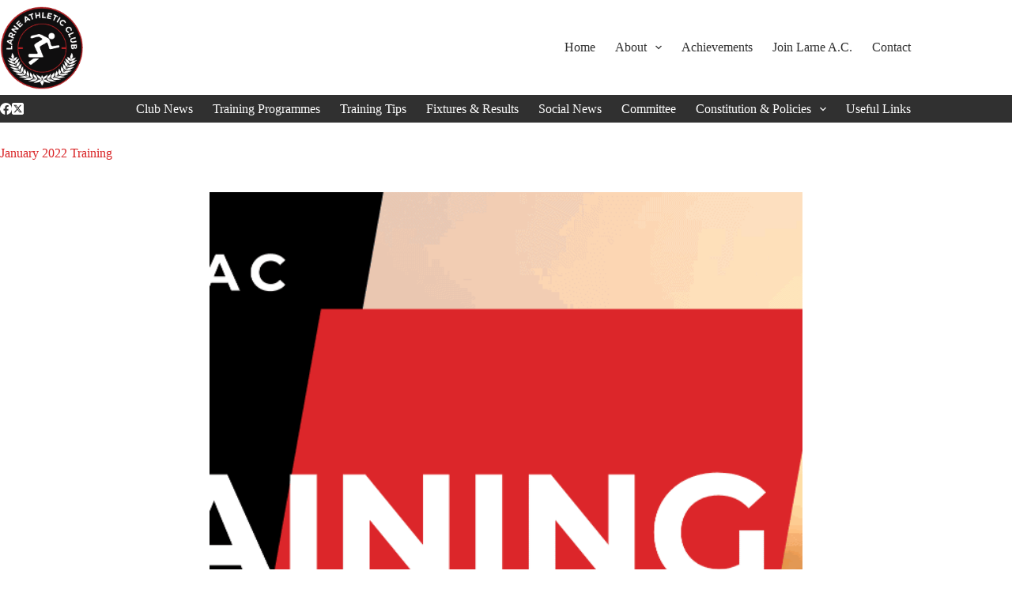

--- FILE ---
content_type: text/html; charset=UTF-8
request_url: https://larneathleticclub.com/january-2022-training/
body_size: 16655
content:
<!doctype html>
<html lang="en-GB" prefix="og: https://ogp.me/ns#">
<head>
	
	<meta charset="UTF-8">
	<meta name="viewport" content="width=device-width, initial-scale=1, maximum-scale=5, viewport-fit=cover">
	<link rel="profile" href="https://gmpg.org/xfn/11">

		<style>img:is([sizes="auto" i], [sizes^="auto," i]) { contain-intrinsic-size: 3000px 1500px }</style>
	
<!-- Search Engine Optimization by Rank Math - https://rankmath.com/ -->
<title>January 2022 Training - Larne Athletic Club</title>
<meta name="description" content="JANUARY 2022 TRAINING"/>
<meta name="robots" content="follow, index, max-snippet:-1, max-video-preview:-1, max-image-preview:large"/>
<link rel="canonical" href="https://larneathleticclub.com/january-2022-training/" />
<meta property="og:locale" content="en_GB" />
<meta property="og:type" content="article" />
<meta property="og:title" content="January 2022 Training - Larne Athletic Club" />
<meta property="og:description" content="JANUARY 2022 TRAINING" />
<meta property="og:url" content="https://larneathleticclub.com/january-2022-training/" />
<meta property="og:site_name" content="Larne Athletic Club" />
<meta property="article:publisher" content="https://www.facebook.com/larneac.co.uk/" />
<meta property="article:section" content="Training Programmes" />
<meta property="og:updated_time" content="2022-01-02T20:36:49+00:00" />
<meta property="fb:admins" content="100000964979236" />
<meta property="og:image" content="https://cdnsite.larneathleticclub.com/wp-content/uploads/2020/12/larne-AC-training-schedules-1200x600-px.png" />
<meta property="og:image:secure_url" content="https://cdnsite.larneathleticclub.com/wp-content/uploads/2020/12/larne-AC-training-schedules-1200x600-px.png" />
<meta property="og:image:width" content="1200" />
<meta property="og:image:height" content="600" />
<meta property="og:image:alt" content="January 2022 Training" />
<meta property="og:image:type" content="image/png" />
<meta property="article:published_time" content="2022-01-02T20:34:58+00:00" />
<meta property="article:modified_time" content="2022-01-02T20:36:49+00:00" />
<meta name="twitter:card" content="summary_large_image" />
<meta name="twitter:title" content="January 2022 Training - Larne Athletic Club" />
<meta name="twitter:description" content="JANUARY 2022 TRAINING" />
<meta name="twitter:site" content="@larneac" />
<meta name="twitter:creator" content="@larneac" />
<meta name="twitter:image" content="https://cdnsite.larneathleticclub.com/wp-content/uploads/2020/12/larne-AC-training-schedules-1200x600-px.png" />
<meta name="twitter:label1" content="Written by" />
<meta name="twitter:data1" content="Larne Athletic Club" />
<meta name="twitter:label2" content="Time to read" />
<meta name="twitter:data2" content="2 minutes" />
<script type="application/ld+json" class="rank-math-schema">{"@context":"https://schema.org","@graph":[{"@type":"Place","@id":"https://larneathleticclub.com/#place","address":{"@type":"PostalAddress","streetAddress":"23 Victoria Road","addressLocality":"Larne","addressRegion":"Co. Antrim","postalCode":"BT40 1RT","addressCountry":"United Kingdom"}},{"@type":["SportsClub","Organization"],"@id":"https://larneathleticclub.com/#organization","name":"Larne Athletic Club","url":"https://larneathleticclub.com","sameAs":["https://www.facebook.com/larneac.co.uk/","https://twitter.com/larneac"],"email":"contact@larneathleticclub.com","address":{"@type":"PostalAddress","streetAddress":"23 Victoria Road","addressLocality":"Larne","addressRegion":"Co. Antrim","postalCode":"BT40 1RT","addressCountry":"United Kingdom"},"logo":{"@type":"ImageObject","@id":"https://larneathleticclub.com/#logo","url":"https://cdnsite.larneathleticclub.com/wp-content/uploads/2020/10/Larne-AC-Logo-ICON-2020.png","contentUrl":"https://cdnsite.larneathleticclub.com/wp-content/uploads/2020/10/Larne-AC-Logo-ICON-2020.png","caption":"Larne Athletic Club","inLanguage":"en-GB","width":"600","height":"600"},"priceRange":"\u00a3","location":{"@id":"https://larneathleticclub.com/#place"},"image":{"@id":"https://larneathleticclub.com/#logo"}},{"@type":"WebSite","@id":"https://larneathleticclub.com/#website","url":"https://larneathleticclub.com","name":"Larne Athletic Club","publisher":{"@id":"https://larneathleticclub.com/#organization"},"inLanguage":"en-GB"},{"@type":"ImageObject","@id":"https://cdnsite.larneathleticclub.com/wp-content/uploads/2020/12/larne-AC-training-schedules-1200x600-px.png?strip=all&amp;lossy=1&amp;quality=75&amp;sharp=1&amp;ssl=1","url":"https://cdnsite.larneathleticclub.com/wp-content/uploads/2020/12/larne-AC-training-schedules-1200x600-px.png?strip=all&amp;lossy=1&amp;quality=75&amp;sharp=1&amp;ssl=1","width":"1200","height":"600","inLanguage":"en-GB"},{"@type":"BreadcrumbList","@id":"https://larneathleticclub.com/january-2022-training/#breadcrumb","itemListElement":[{"@type":"ListItem","position":"1","item":{"@id":"https://larneathleticclub.com","name":"Home"}},{"@type":"ListItem","position":"2","item":{"@id":"https://larneathleticclub.com/training-programmes/","name":"Training Programmes"}},{"@type":"ListItem","position":"3","item":{"@id":"https://larneathleticclub.com/january-2022-training/","name":"January 2022 Training"}}]},{"@type":"WebPage","@id":"https://larneathleticclub.com/january-2022-training/#webpage","url":"https://larneathleticclub.com/january-2022-training/","name":"January 2022 Training - Larne Athletic Club","datePublished":"2022-01-02T20:34:58+00:00","dateModified":"2022-01-02T20:36:49+00:00","isPartOf":{"@id":"https://larneathleticclub.com/#website"},"primaryImageOfPage":{"@id":"https://cdnsite.larneathleticclub.com/wp-content/uploads/2020/12/larne-AC-training-schedules-1200x600-px.png?strip=all&amp;lossy=1&amp;quality=75&amp;sharp=1&amp;ssl=1"},"inLanguage":"en-GB","breadcrumb":{"@id":"https://larneathleticclub.com/january-2022-training/#breadcrumb"}},{"@type":"Person","@id":"https://larneathleticclub.com/author/uliqx2cy/","name":"Larne Athletic Club","url":"https://larneathleticclub.com/author/uliqx2cy/","image":{"@type":"ImageObject","@id":"https://secure.gravatar.com/avatar/8c4a07b7a6c527d667c2271cfba3f694b15ffdd7b3dfbd77c381678d04decfcd?s=96&amp;d=identicon&amp;r=g","url":"https://secure.gravatar.com/avatar/8c4a07b7a6c527d667c2271cfba3f694b15ffdd7b3dfbd77c381678d04decfcd?s=96&amp;d=identicon&amp;r=g","caption":"Larne Athletic Club","inLanguage":"en-GB"},"worksFor":{"@id":"https://larneathleticclub.com/#organization"}},{"@type":"BlogPosting","headline":"January 2022 Training - Larne Athletic Club","datePublished":"2022-01-02T20:34:58+00:00","dateModified":"2022-01-02T20:36:49+00:00","articleSection":"Training Programmes","author":{"@id":"https://larneathleticclub.com/author/uliqx2cy/","name":"Larne Athletic Club"},"publisher":{"@id":"https://larneathleticclub.com/#organization"},"description":"JANUARY 2022 TRAINING","name":"January 2022 Training - Larne Athletic Club","@id":"https://larneathleticclub.com/january-2022-training/#richSnippet","isPartOf":{"@id":"https://larneathleticclub.com/january-2022-training/#webpage"},"image":{"@id":"https://cdnsite.larneathleticclub.com/wp-content/uploads/2020/12/larne-AC-training-schedules-1200x600-px.png?strip=all&amp;lossy=1&amp;quality=75&amp;sharp=1&amp;ssl=1"},"inLanguage":"en-GB","mainEntityOfPage":{"@id":"https://larneathleticclub.com/january-2022-training/#webpage"}}]}</script>
<!-- /Rank Math WordPress SEO plugin -->

<link rel='dns-prefetch' href='//maxcdn.bootstrapcdn.com' />
<link rel='dns-prefetch' href='//cdnsite.larneathleticclub.com' />
<link rel='preconnect' href='//cdnsite.larneathleticclub.com' />
<link rel='preconnect' href='//cdnsite.larneathleticclub.com' crossorigin />
<link rel="alternate" type="application/rss+xml" title="Larne Athletic Club &raquo; Feed" href="https://larneathleticclub.com/feed/" />
<link rel="alternate" type="application/rss+xml" title="Larne Athletic Club &raquo; Comments Feed" href="https://larneathleticclub.com/comments/feed/" />
<link rel='preload' as='style' data-id='wp-block-library-css' href='https://cdnsite.larneathleticclub.com/wp-includes/css/dist/block-library/style.min.css?ver=6.8.3' media='all' />
<link rel='stylesheet' id='wp-block-library-css' href='https://cdnsite.larneathleticclub.com/wp-includes/css/dist/block-library/style.min.css?ver=6.8.3' media='print' data-swis='loading' onload='this.media="all";this.dataset.swis="loaded"' />
<noscript><link rel='stylesheet' id='wp-block-library-css' href='https://cdnsite.larneathleticclub.com/wp-includes/css/dist/block-library/style.min.css?ver=6.8.3' media='all' /></noscript>
<link rel='stylesheet' id='wishlist-box-basic-blocks-style-css' href='https://cdnsite.larneathleticclub.com/wp-content/plugins/wishlist-member-x/features/box-basic/dist/style.css?m=1769548536' media='print' data-swis='loading' onload='this.media="all";this.dataset.swis="loaded"' />
<noscript><link rel='stylesheet' id='wishlist-box-basic-blocks-style-css' href='https://cdnsite.larneathleticclub.com/wp-content/plugins/wishlist-member-x/features/box-basic/dist/style.css?m=1769548536' media='all' /></noscript>
<style id='global-styles-inline-css'>
:root{--wp--preset--aspect-ratio--square: 1;--wp--preset--aspect-ratio--4-3: 4/3;--wp--preset--aspect-ratio--3-4: 3/4;--wp--preset--aspect-ratio--3-2: 3/2;--wp--preset--aspect-ratio--2-3: 2/3;--wp--preset--aspect-ratio--16-9: 16/9;--wp--preset--aspect-ratio--9-16: 9/16;--wp--preset--color--black: #000000;--wp--preset--color--cyan-bluish-gray: #abb8c3;--wp--preset--color--white: #ffffff;--wp--preset--color--pale-pink: #f78da7;--wp--preset--color--vivid-red: #cf2e2e;--wp--preset--color--luminous-vivid-orange: #ff6900;--wp--preset--color--luminous-vivid-amber: #fcb900;--wp--preset--color--light-green-cyan: #7bdcb5;--wp--preset--color--vivid-green-cyan: #00d084;--wp--preset--color--pale-cyan-blue: #8ed1fc;--wp--preset--color--vivid-cyan-blue: #0693e3;--wp--preset--color--vivid-purple: #9b51e0;--wp--preset--color--palette-color-1: var(--theme-palette-color-1, #d92325);--wp--preset--color--palette-color-2: var(--theme-palette-color-2, #303030);--wp--preset--color--palette-color-3: var(--theme-palette-color-3, #444444);--wp--preset--color--palette-color-4: var(--theme-palette-color-4, #fafafa);--wp--preset--color--palette-color-5: var(--theme-palette-color-5, #ffffff);--wp--preset--gradient--vivid-cyan-blue-to-vivid-purple: linear-gradient(135deg,rgba(6,147,227,1) 0%,rgb(155,81,224) 100%);--wp--preset--gradient--light-green-cyan-to-vivid-green-cyan: linear-gradient(135deg,rgb(122,220,180) 0%,rgb(0,208,130) 100%);--wp--preset--gradient--luminous-vivid-amber-to-luminous-vivid-orange: linear-gradient(135deg,rgba(252,185,0,1) 0%,rgba(255,105,0,1) 100%);--wp--preset--gradient--luminous-vivid-orange-to-vivid-red: linear-gradient(135deg,rgba(255,105,0,1) 0%,rgb(207,46,46) 100%);--wp--preset--gradient--very-light-gray-to-cyan-bluish-gray: linear-gradient(135deg,rgb(238,238,238) 0%,rgb(169,184,195) 100%);--wp--preset--gradient--cool-to-warm-spectrum: linear-gradient(135deg,rgb(74,234,220) 0%,rgb(151,120,209) 20%,rgb(207,42,186) 40%,rgb(238,44,130) 60%,rgb(251,105,98) 80%,rgb(254,248,76) 100%);--wp--preset--gradient--blush-light-purple: linear-gradient(135deg,rgb(255,206,236) 0%,rgb(152,150,240) 100%);--wp--preset--gradient--blush-bordeaux: linear-gradient(135deg,rgb(254,205,165) 0%,rgb(254,45,45) 50%,rgb(107,0,62) 100%);--wp--preset--gradient--luminous-dusk: linear-gradient(135deg,rgb(255,203,112) 0%,rgb(199,81,192) 50%,rgb(65,88,208) 100%);--wp--preset--gradient--pale-ocean: linear-gradient(135deg,rgb(255,245,203) 0%,rgb(182,227,212) 50%,rgb(51,167,181) 100%);--wp--preset--gradient--electric-grass: linear-gradient(135deg,rgb(202,248,128) 0%,rgb(113,206,126) 100%);--wp--preset--gradient--midnight: linear-gradient(135deg,rgb(2,3,129) 0%,rgb(40,116,252) 100%);--wp--preset--gradient--juicy-peach: linear-gradient(to right, #ffecd2 0%, #fcb69f 100%);--wp--preset--gradient--young-passion: linear-gradient(to right, #ff8177 0%, #ff867a 0%, #ff8c7f 21%, #f99185 52%, #cf556c 78%, #b12a5b 100%);--wp--preset--gradient--true-sunset: linear-gradient(to right, #fa709a 0%, #fee140 100%);--wp--preset--gradient--morpheus-den: linear-gradient(to top, #30cfd0 0%, #330867 100%);--wp--preset--gradient--plum-plate: linear-gradient(135deg, #667eea 0%, #764ba2 100%);--wp--preset--gradient--aqua-splash: linear-gradient(15deg, #13547a 0%, #80d0c7 100%);--wp--preset--gradient--love-kiss: linear-gradient(to top, #ff0844 0%, #ffb199 100%);--wp--preset--gradient--new-retrowave: linear-gradient(to top, #3b41c5 0%, #a981bb 49%, #ffc8a9 100%);--wp--preset--gradient--plum-bath: linear-gradient(to top, #cc208e 0%, #6713d2 100%);--wp--preset--gradient--high-flight: linear-gradient(to right, #0acffe 0%, #495aff 100%);--wp--preset--gradient--teen-party: linear-gradient(-225deg, #FF057C 0%, #8D0B93 50%, #321575 100%);--wp--preset--gradient--fabled-sunset: linear-gradient(-225deg, #231557 0%, #44107A 29%, #FF1361 67%, #FFF800 100%);--wp--preset--gradient--arielle-smile: radial-gradient(circle 248px at center, #16d9e3 0%, #30c7ec 47%, #46aef7 100%);--wp--preset--gradient--itmeo-branding: linear-gradient(180deg, #2af598 0%, #009efd 100%);--wp--preset--gradient--deep-blue: linear-gradient(to right, #6a11cb 0%, #2575fc 100%);--wp--preset--gradient--strong-bliss: linear-gradient(to right, #f78ca0 0%, #f9748f 19%, #fd868c 60%, #fe9a8b 100%);--wp--preset--gradient--sweet-period: linear-gradient(to top, #3f51b1 0%, #5a55ae 13%, #7b5fac 25%, #8f6aae 38%, #a86aa4 50%, #cc6b8e 62%, #f18271 75%, #f3a469 87%, #f7c978 100%);--wp--preset--gradient--purple-division: linear-gradient(to top, #7028e4 0%, #e5b2ca 100%);--wp--preset--gradient--cold-evening: linear-gradient(to top, #0c3483 0%, #a2b6df 100%, #6b8cce 100%, #a2b6df 100%);--wp--preset--gradient--mountain-rock: linear-gradient(to right, #868f96 0%, #596164 100%);--wp--preset--gradient--desert-hump: linear-gradient(to top, #c79081 0%, #dfa579 100%);--wp--preset--gradient--ethernal-constance: linear-gradient(to top, #09203f 0%, #537895 100%);--wp--preset--gradient--happy-memories: linear-gradient(-60deg, #ff5858 0%, #f09819 100%);--wp--preset--gradient--grown-early: linear-gradient(to top, #0ba360 0%, #3cba92 100%);--wp--preset--gradient--morning-salad: linear-gradient(-225deg, #B7F8DB 0%, #50A7C2 100%);--wp--preset--gradient--night-call: linear-gradient(-225deg, #AC32E4 0%, #7918F2 48%, #4801FF 100%);--wp--preset--gradient--mind-crawl: linear-gradient(-225deg, #473B7B 0%, #3584A7 51%, #30D2BE 100%);--wp--preset--gradient--angel-care: linear-gradient(-225deg, #FFE29F 0%, #FFA99F 48%, #FF719A 100%);--wp--preset--gradient--juicy-cake: linear-gradient(to top, #e14fad 0%, #f9d423 100%);--wp--preset--gradient--rich-metal: linear-gradient(to right, #d7d2cc 0%, #304352 100%);--wp--preset--gradient--mole-hall: linear-gradient(-20deg, #616161 0%, #9bc5c3 100%);--wp--preset--gradient--cloudy-knoxville: linear-gradient(120deg, #fdfbfb 0%, #ebedee 100%);--wp--preset--gradient--soft-grass: linear-gradient(to top, #c1dfc4 0%, #deecdd 100%);--wp--preset--gradient--saint-petersburg: linear-gradient(135deg, #f5f7fa 0%, #c3cfe2 100%);--wp--preset--gradient--everlasting-sky: linear-gradient(135deg, #fdfcfb 0%, #e2d1c3 100%);--wp--preset--gradient--kind-steel: linear-gradient(-20deg, #e9defa 0%, #fbfcdb 100%);--wp--preset--gradient--over-sun: linear-gradient(60deg, #abecd6 0%, #fbed96 100%);--wp--preset--gradient--premium-white: linear-gradient(to top, #d5d4d0 0%, #d5d4d0 1%, #eeeeec 31%, #efeeec 75%, #e9e9e7 100%);--wp--preset--gradient--clean-mirror: linear-gradient(45deg, #93a5cf 0%, #e4efe9 100%);--wp--preset--gradient--wild-apple: linear-gradient(to top, #d299c2 0%, #fef9d7 100%);--wp--preset--gradient--snow-again: linear-gradient(to top, #e6e9f0 0%, #eef1f5 100%);--wp--preset--gradient--confident-cloud: linear-gradient(to top, #dad4ec 0%, #dad4ec 1%, #f3e7e9 100%);--wp--preset--gradient--glass-water: linear-gradient(to top, #dfe9f3 0%, white 100%);--wp--preset--gradient--perfect-white: linear-gradient(-225deg, #E3FDF5 0%, #FFE6FA 100%);--wp--preset--font-size--small: 13px;--wp--preset--font-size--medium: 20px;--wp--preset--font-size--large: clamp(22px, 1.375rem + ((1vw - 3.2px) * 0.625), 30px);--wp--preset--font-size--x-large: clamp(30px, 1.875rem + ((1vw - 3.2px) * 1.563), 50px);--wp--preset--font-size--xx-large: clamp(45px, 2.813rem + ((1vw - 3.2px) * 2.734), 80px);--wp--preset--spacing--20: 0.44rem;--wp--preset--spacing--30: 0.67rem;--wp--preset--spacing--40: 1rem;--wp--preset--spacing--50: 1.5rem;--wp--preset--spacing--60: 2.25rem;--wp--preset--spacing--70: 3.38rem;--wp--preset--spacing--80: 5.06rem;--wp--preset--shadow--natural: 6px 6px 9px rgba(0, 0, 0, 0.2);--wp--preset--shadow--deep: 12px 12px 50px rgba(0, 0, 0, 0.4);--wp--preset--shadow--sharp: 6px 6px 0px rgba(0, 0, 0, 0.2);--wp--preset--shadow--outlined: 6px 6px 0px -3px rgba(255, 255, 255, 1), 6px 6px rgba(0, 0, 0, 1);--wp--preset--shadow--crisp: 6px 6px 0px rgba(0, 0, 0, 1);}:root { --wp--style--global--content-size: var(--theme-block-max-width);--wp--style--global--wide-size: var(--theme-block-wide-max-width); }:where(body) { margin: 0; }.wp-site-blocks > .alignleft { float: left; margin-right: 2em; }.wp-site-blocks > .alignright { float: right; margin-left: 2em; }.wp-site-blocks > .aligncenter { justify-content: center; margin-left: auto; margin-right: auto; }:where(.wp-site-blocks) > * { margin-block-start: var(--theme-content-spacing); margin-block-end: 0; }:where(.wp-site-blocks) > :first-child { margin-block-start: 0; }:where(.wp-site-blocks) > :last-child { margin-block-end: 0; }:root { --wp--style--block-gap: var(--theme-content-spacing); }:root :where(.is-layout-flow) > :first-child{margin-block-start: 0;}:root :where(.is-layout-flow) > :last-child{margin-block-end: 0;}:root :where(.is-layout-flow) > *{margin-block-start: var(--theme-content-spacing);margin-block-end: 0;}:root :where(.is-layout-constrained) > :first-child{margin-block-start: 0;}:root :where(.is-layout-constrained) > :last-child{margin-block-end: 0;}:root :where(.is-layout-constrained) > *{margin-block-start: var(--theme-content-spacing);margin-block-end: 0;}:root :where(.is-layout-flex){gap: var(--theme-content-spacing);}:root :where(.is-layout-grid){gap: var(--theme-content-spacing);}.is-layout-flow > .alignleft{float: left;margin-inline-start: 0;margin-inline-end: 2em;}.is-layout-flow > .alignright{float: right;margin-inline-start: 2em;margin-inline-end: 0;}.is-layout-flow > .aligncenter{margin-left: auto !important;margin-right: auto !important;}.is-layout-constrained > .alignleft{float: left;margin-inline-start: 0;margin-inline-end: 2em;}.is-layout-constrained > .alignright{float: right;margin-inline-start: 2em;margin-inline-end: 0;}.is-layout-constrained > .aligncenter{margin-left: auto !important;margin-right: auto !important;}.is-layout-constrained > :where(:not(.alignleft):not(.alignright):not(.alignfull)){max-width: var(--wp--style--global--content-size);margin-left: auto !important;margin-right: auto !important;}.is-layout-constrained > .alignwide{max-width: var(--wp--style--global--wide-size);}body .is-layout-flex{display: flex;}.is-layout-flex{flex-wrap: wrap;align-items: center;}.is-layout-flex > :is(*, div){margin: 0;}body .is-layout-grid{display: grid;}.is-layout-grid > :is(*, div){margin: 0;}body{padding-top: 0px;padding-right: 0px;padding-bottom: 0px;padding-left: 0px;}.has-black-color{color: var(--wp--preset--color--black) !important;}.has-cyan-bluish-gray-color{color: var(--wp--preset--color--cyan-bluish-gray) !important;}.has-white-color{color: var(--wp--preset--color--white) !important;}.has-pale-pink-color{color: var(--wp--preset--color--pale-pink) !important;}.has-vivid-red-color{color: var(--wp--preset--color--vivid-red) !important;}.has-luminous-vivid-orange-color{color: var(--wp--preset--color--luminous-vivid-orange) !important;}.has-luminous-vivid-amber-color{color: var(--wp--preset--color--luminous-vivid-amber) !important;}.has-light-green-cyan-color{color: var(--wp--preset--color--light-green-cyan) !important;}.has-vivid-green-cyan-color{color: var(--wp--preset--color--vivid-green-cyan) !important;}.has-pale-cyan-blue-color{color: var(--wp--preset--color--pale-cyan-blue) !important;}.has-vivid-cyan-blue-color{color: var(--wp--preset--color--vivid-cyan-blue) !important;}.has-vivid-purple-color{color: var(--wp--preset--color--vivid-purple) !important;}.has-palette-color-1-color{color: var(--wp--preset--color--palette-color-1) !important;}.has-palette-color-2-color{color: var(--wp--preset--color--palette-color-2) !important;}.has-palette-color-3-color{color: var(--wp--preset--color--palette-color-3) !important;}.has-palette-color-4-color{color: var(--wp--preset--color--palette-color-4) !important;}.has-palette-color-5-color{color: var(--wp--preset--color--palette-color-5) !important;}.has-black-background-color{background-color: var(--wp--preset--color--black) !important;}.has-cyan-bluish-gray-background-color{background-color: var(--wp--preset--color--cyan-bluish-gray) !important;}.has-white-background-color{background-color: var(--wp--preset--color--white) !important;}.has-pale-pink-background-color{background-color: var(--wp--preset--color--pale-pink) !important;}.has-vivid-red-background-color{background-color: var(--wp--preset--color--vivid-red) !important;}.has-luminous-vivid-orange-background-color{background-color: var(--wp--preset--color--luminous-vivid-orange) !important;}.has-luminous-vivid-amber-background-color{background-color: var(--wp--preset--color--luminous-vivid-amber) !important;}.has-light-green-cyan-background-color{background-color: var(--wp--preset--color--light-green-cyan) !important;}.has-vivid-green-cyan-background-color{background-color: var(--wp--preset--color--vivid-green-cyan) !important;}.has-pale-cyan-blue-background-color{background-color: var(--wp--preset--color--pale-cyan-blue) !important;}.has-vivid-cyan-blue-background-color{background-color: var(--wp--preset--color--vivid-cyan-blue) !important;}.has-vivid-purple-background-color{background-color: var(--wp--preset--color--vivid-purple) !important;}.has-palette-color-1-background-color{background-color: var(--wp--preset--color--palette-color-1) !important;}.has-palette-color-2-background-color{background-color: var(--wp--preset--color--palette-color-2) !important;}.has-palette-color-3-background-color{background-color: var(--wp--preset--color--palette-color-3) !important;}.has-palette-color-4-background-color{background-color: var(--wp--preset--color--palette-color-4) !important;}.has-palette-color-5-background-color{background-color: var(--wp--preset--color--palette-color-5) !important;}.has-black-border-color{border-color: var(--wp--preset--color--black) !important;}.has-cyan-bluish-gray-border-color{border-color: var(--wp--preset--color--cyan-bluish-gray) !important;}.has-white-border-color{border-color: var(--wp--preset--color--white) !important;}.has-pale-pink-border-color{border-color: var(--wp--preset--color--pale-pink) !important;}.has-vivid-red-border-color{border-color: var(--wp--preset--color--vivid-red) !important;}.has-luminous-vivid-orange-border-color{border-color: var(--wp--preset--color--luminous-vivid-orange) !important;}.has-luminous-vivid-amber-border-color{border-color: var(--wp--preset--color--luminous-vivid-amber) !important;}.has-light-green-cyan-border-color{border-color: var(--wp--preset--color--light-green-cyan) !important;}.has-vivid-green-cyan-border-color{border-color: var(--wp--preset--color--vivid-green-cyan) !important;}.has-pale-cyan-blue-border-color{border-color: var(--wp--preset--color--pale-cyan-blue) !important;}.has-vivid-cyan-blue-border-color{border-color: var(--wp--preset--color--vivid-cyan-blue) !important;}.has-vivid-purple-border-color{border-color: var(--wp--preset--color--vivid-purple) !important;}.has-palette-color-1-border-color{border-color: var(--wp--preset--color--palette-color-1) !important;}.has-palette-color-2-border-color{border-color: var(--wp--preset--color--palette-color-2) !important;}.has-palette-color-3-border-color{border-color: var(--wp--preset--color--palette-color-3) !important;}.has-palette-color-4-border-color{border-color: var(--wp--preset--color--palette-color-4) !important;}.has-palette-color-5-border-color{border-color: var(--wp--preset--color--palette-color-5) !important;}.has-vivid-cyan-blue-to-vivid-purple-gradient-background{background: var(--wp--preset--gradient--vivid-cyan-blue-to-vivid-purple) !important;}.has-light-green-cyan-to-vivid-green-cyan-gradient-background{background: var(--wp--preset--gradient--light-green-cyan-to-vivid-green-cyan) !important;}.has-luminous-vivid-amber-to-luminous-vivid-orange-gradient-background{background: var(--wp--preset--gradient--luminous-vivid-amber-to-luminous-vivid-orange) !important;}.has-luminous-vivid-orange-to-vivid-red-gradient-background{background: var(--wp--preset--gradient--luminous-vivid-orange-to-vivid-red) !important;}.has-very-light-gray-to-cyan-bluish-gray-gradient-background{background: var(--wp--preset--gradient--very-light-gray-to-cyan-bluish-gray) !important;}.has-cool-to-warm-spectrum-gradient-background{background: var(--wp--preset--gradient--cool-to-warm-spectrum) !important;}.has-blush-light-purple-gradient-background{background: var(--wp--preset--gradient--blush-light-purple) !important;}.has-blush-bordeaux-gradient-background{background: var(--wp--preset--gradient--blush-bordeaux) !important;}.has-luminous-dusk-gradient-background{background: var(--wp--preset--gradient--luminous-dusk) !important;}.has-pale-ocean-gradient-background{background: var(--wp--preset--gradient--pale-ocean) !important;}.has-electric-grass-gradient-background{background: var(--wp--preset--gradient--electric-grass) !important;}.has-midnight-gradient-background{background: var(--wp--preset--gradient--midnight) !important;}.has-juicy-peach-gradient-background{background: var(--wp--preset--gradient--juicy-peach) !important;}.has-young-passion-gradient-background{background: var(--wp--preset--gradient--young-passion) !important;}.has-true-sunset-gradient-background{background: var(--wp--preset--gradient--true-sunset) !important;}.has-morpheus-den-gradient-background{background: var(--wp--preset--gradient--morpheus-den) !important;}.has-plum-plate-gradient-background{background: var(--wp--preset--gradient--plum-plate) !important;}.has-aqua-splash-gradient-background{background: var(--wp--preset--gradient--aqua-splash) !important;}.has-love-kiss-gradient-background{background: var(--wp--preset--gradient--love-kiss) !important;}.has-new-retrowave-gradient-background{background: var(--wp--preset--gradient--new-retrowave) !important;}.has-plum-bath-gradient-background{background: var(--wp--preset--gradient--plum-bath) !important;}.has-high-flight-gradient-background{background: var(--wp--preset--gradient--high-flight) !important;}.has-teen-party-gradient-background{background: var(--wp--preset--gradient--teen-party) !important;}.has-fabled-sunset-gradient-background{background: var(--wp--preset--gradient--fabled-sunset) !important;}.has-arielle-smile-gradient-background{background: var(--wp--preset--gradient--arielle-smile) !important;}.has-itmeo-branding-gradient-background{background: var(--wp--preset--gradient--itmeo-branding) !important;}.has-deep-blue-gradient-background{background: var(--wp--preset--gradient--deep-blue) !important;}.has-strong-bliss-gradient-background{background: var(--wp--preset--gradient--strong-bliss) !important;}.has-sweet-period-gradient-background{background: var(--wp--preset--gradient--sweet-period) !important;}.has-purple-division-gradient-background{background: var(--wp--preset--gradient--purple-division) !important;}.has-cold-evening-gradient-background{background: var(--wp--preset--gradient--cold-evening) !important;}.has-mountain-rock-gradient-background{background: var(--wp--preset--gradient--mountain-rock) !important;}.has-desert-hump-gradient-background{background: var(--wp--preset--gradient--desert-hump) !important;}.has-ethernal-constance-gradient-background{background: var(--wp--preset--gradient--ethernal-constance) !important;}.has-happy-memories-gradient-background{background: var(--wp--preset--gradient--happy-memories) !important;}.has-grown-early-gradient-background{background: var(--wp--preset--gradient--grown-early) !important;}.has-morning-salad-gradient-background{background: var(--wp--preset--gradient--morning-salad) !important;}.has-night-call-gradient-background{background: var(--wp--preset--gradient--night-call) !important;}.has-mind-crawl-gradient-background{background: var(--wp--preset--gradient--mind-crawl) !important;}.has-angel-care-gradient-background{background: var(--wp--preset--gradient--angel-care) !important;}.has-juicy-cake-gradient-background{background: var(--wp--preset--gradient--juicy-cake) !important;}.has-rich-metal-gradient-background{background: var(--wp--preset--gradient--rich-metal) !important;}.has-mole-hall-gradient-background{background: var(--wp--preset--gradient--mole-hall) !important;}.has-cloudy-knoxville-gradient-background{background: var(--wp--preset--gradient--cloudy-knoxville) !important;}.has-soft-grass-gradient-background{background: var(--wp--preset--gradient--soft-grass) !important;}.has-saint-petersburg-gradient-background{background: var(--wp--preset--gradient--saint-petersburg) !important;}.has-everlasting-sky-gradient-background{background: var(--wp--preset--gradient--everlasting-sky) !important;}.has-kind-steel-gradient-background{background: var(--wp--preset--gradient--kind-steel) !important;}.has-over-sun-gradient-background{background: var(--wp--preset--gradient--over-sun) !important;}.has-premium-white-gradient-background{background: var(--wp--preset--gradient--premium-white) !important;}.has-clean-mirror-gradient-background{background: var(--wp--preset--gradient--clean-mirror) !important;}.has-wild-apple-gradient-background{background: var(--wp--preset--gradient--wild-apple) !important;}.has-snow-again-gradient-background{background: var(--wp--preset--gradient--snow-again) !important;}.has-confident-cloud-gradient-background{background: var(--wp--preset--gradient--confident-cloud) !important;}.has-glass-water-gradient-background{background: var(--wp--preset--gradient--glass-water) !important;}.has-perfect-white-gradient-background{background: var(--wp--preset--gradient--perfect-white) !important;}.has-small-font-size{font-size: var(--wp--preset--font-size--small) !important;}.has-medium-font-size{font-size: var(--wp--preset--font-size--medium) !important;}.has-large-font-size{font-size: var(--wp--preset--font-size--large) !important;}.has-x-large-font-size{font-size: var(--wp--preset--font-size--x-large) !important;}.has-xx-large-font-size{font-size: var(--wp--preset--font-size--xx-large) !important;}
:root :where(.wp-block-pullquote){font-size: clamp(0.984em, 0.984rem + ((1vw - 0.2em) * 0.645), 1.5em);line-height: 1.6;}
</style>
<link rel='stylesheet' id='font-awesome-css' href='//maxcdn.bootstrapcdn.com/font-awesome/4.7.0/css/font-awesome.min.css?ver=6.8.3' media='print' data-swis='loading' onload='this.media="all";this.dataset.swis="loaded"' />
<noscript><link rel='stylesheet' id='font-awesome-css' href='//maxcdn.bootstrapcdn.com/font-awesome/4.7.0/css/font-awesome.min.css?ver=6.8.3' media='all' /></noscript>
<link rel='stylesheet' id='custom-style-css' href='https://cdnsite.larneathleticclub.com/wp-content/plugins/simple-contact-info-widget/css/hover-min.css?m=1668726935' media='print' data-swis='loading' onload='this.media="all";this.dataset.swis="loaded"' />
<noscript><link rel='stylesheet' id='custom-style-css' href='https://cdnsite.larneathleticclub.com/wp-content/plugins/simple-contact-info-widget/css/hover-min.css?m=1668726935' media='all' /></noscript>
<link rel='stylesheet' id='cff-css' href='https://cdnsite.larneathleticclub.com/wp-content/plugins/custom-facebook-feed-pro/assets/css/cff-style.min.css?ver=4.2.3' media='print' data-swis='loading' onload='this.media="all";this.dataset.swis="loaded"' />
<noscript><link rel='stylesheet' id='cff-css' href='https://cdnsite.larneathleticclub.com/wp-content/plugins/custom-facebook-feed-pro/assets/css/cff-style.min.css?ver=4.2.3' media='all' /></noscript>
<link rel='preload' as='style' data-id='parent-style-css' href='https://cdnsite.larneathleticclub.com/wp-content/themes/blocksy/style.css?m=1744999350' media='all' />
<link rel='stylesheet' id='parent-style-css' href='https://cdnsite.larneathleticclub.com/wp-content/themes/blocksy/style.css?m=1744999350' media='print' data-swis='loading' onload='this.media="all";this.dataset.swis="loaded"' />
<noscript><link rel='stylesheet' id='parent-style-css' href='https://cdnsite.larneathleticclub.com/wp-content/themes/blocksy/style.css?m=1744999350' media='all' /></noscript>
<link rel='stylesheet' id='blocksy-fonts-font-source-google-css' href='https://cdnsite.larneathleticclub.com/easyio-fonts/css2?family=Montserrat:wght@400;500;600;700&#038;display=swap' media='print' data-swis='loading' onload='this.media="all";this.dataset.swis="loaded"' />
<noscript><link rel='stylesheet' id='blocksy-fonts-font-source-google-css' href='https://cdnsite.larneathleticclub.com/easyio-fonts/css2?family=Montserrat:wght@400;500;600;700&#038;display=swap' media='all' /></noscript>
<link rel='preload' as='style' data-id='ct-main-styles-css' href='https://cdnsite.larneathleticclub.com/wp-content/themes/blocksy/static/bundle/main.min.css?ver=2.0.96' media='all' />
<link rel='stylesheet' id='ct-main-styles-css' href='https://cdnsite.larneathleticclub.com/wp-content/themes/blocksy/static/bundle/main.min.css?ver=2.0.96' media='print' data-swis='loading' onload='this.media="all";this.dataset.swis="loaded"' />
<noscript><link rel='stylesheet' id='ct-main-styles-css' href='https://cdnsite.larneathleticclub.com/wp-content/themes/blocksy/static/bundle/main.min.css?ver=2.0.96' media='all' /></noscript>
<link rel='preload' as='style' data-id='ct-page-title-styles-css' href='https://cdnsite.larneathleticclub.com/wp-content/themes/blocksy/static/bundle/page-title.min.css?ver=2.0.96' media='all' />
<link rel='stylesheet' id='ct-page-title-styles-css' href='https://cdnsite.larneathleticclub.com/wp-content/themes/blocksy/static/bundle/page-title.min.css?ver=2.0.96' media='print' data-swis='loading' onload='this.media="all";this.dataset.swis="loaded"' />
<noscript><link rel='stylesheet' id='ct-page-title-styles-css' href='https://cdnsite.larneathleticclub.com/wp-content/themes/blocksy/static/bundle/page-title.min.css?ver=2.0.96' media='all' /></noscript>
<link rel='preload' as='style' data-id='ct-brizy-styles-css' href='https://cdnsite.larneathleticclub.com/wp-content/themes/blocksy/static/bundle/brizy.min.css?ver=2.0.96' media='all' />
<link rel='stylesheet' id='ct-brizy-styles-css' href='https://cdnsite.larneathleticclub.com/wp-content/themes/blocksy/static/bundle/brizy.min.css?ver=2.0.96' media='print' data-swis='loading' onload='this.media="all";this.dataset.swis="loaded"' />
<noscript><link rel='stylesheet' id='ct-brizy-styles-css' href='https://cdnsite.larneathleticclub.com/wp-content/themes/blocksy/static/bundle/brizy.min.css?ver=2.0.96' media='all' /></noscript>
<link rel='stylesheet' id='photoswipe-light-skin-css' href='https://cdnsite.larneathleticclub.com/wp-content/plugins/kadence-galleries/assets/photoswipe/light-skin.css?ver=1.3.2' media='print' data-swis='loading' onload='this.media="all";this.dataset.swis="loaded"' />
<noscript><link rel='stylesheet' id='photoswipe-light-skin-css' href='https://cdnsite.larneathleticclub.com/wp-content/plugins/kadence-galleries/assets/photoswipe/light-skin.css?ver=1.3.2' media='all' /></noscript>
<link rel='stylesheet' id='kt-galleries-css-css' href='https://cdnsite.larneathleticclub.com/wp-content/plugins/kadence-galleries/assets/css/kadence-galleries.css?ver=1.3.2' media='print' data-swis='loading' onload='this.media="all";this.dataset.swis="loaded"' />
<noscript><link rel='stylesheet' id='kt-galleries-css-css' href='https://cdnsite.larneathleticclub.com/wp-content/plugins/kadence-galleries/assets/css/kadence-galleries.css?ver=1.3.2' media='all' /></noscript>
<script src="https://cdnsite.larneathleticclub.com/wp-includes/js/jquery/jquery.min.js?ver=3.7.1" id="jquery-core-js"></script>
<script src="https://cdnsite.larneathleticclub.com/wp-includes/js/jquery/jquery-migrate.min.js?ver=3.4.1" id="jquery-migrate-js"></script>
<script src="https://cdnsite.larneathleticclub.com/wp-includes/js/dist/hooks.min.js?ver=4d63a3d491d11ffd8ac6" id="wp-hooks-js"></script>
<script src="https://cdnsite.larneathleticclub.com/wp-includes/js/dist/i18n.min.js?ver=5e580eb46a90c2b997e6" id="wp-i18n-js"></script>
<script id="wp-i18n-js-after">
wp.i18n.setLocaleData( { 'text direction\u0004ltr': [ 'ltr' ] } );
</script>
<script src="https://cdnsite.larneathleticclub.com/wp-content/plugins/wishlist-member-x/features/box-basic/dist/script.js?ver=1.0.0" id="wishlist-box-basic-blocks-script-js"></script>
<link rel="https://api.w.org/" href="https://larneathleticclub.com/wp-json/" /><link rel="alternate" title="JSON" type="application/json" href="https://larneathleticclub.com/wp-json/wp/v2/posts/11842" /><link rel="EditURI" type="application/rsd+xml" title="RSD" href="https://larneathleticclub.com/xmlrpc.php?rsd" />
<meta name="generator" content="WordPress 6.8.3" />
<link rel='shortlink' href='https://larneathleticclub.com/?p=11842' />
<link rel="alternate" title="oEmbed (JSON)" type="application/json+oembed" href="https://larneathleticclub.com/wp-json/oembed/1.0/embed?url=https%3A%2F%2Flarneathleticclub.com%2Fjanuary-2022-training%2F" />
<link rel="alternate" title="oEmbed (XML)" type="text/xml+oembed" href="https://larneathleticclub.com/wp-json/oembed/1.0/embed?url=https%3A%2F%2Flarneathleticclub.com%2Fjanuary-2022-training%2F&#038;format=xml" />
<!-- Custom Facebook Feed JS vars -->
<script type="text/javascript">
var cffsiteurl = "https://cdnsite.larneathleticclub.com/wp-content/plugins";
var cffajaxurl = "https://larneathleticclub.com/wp-admin/admin-ajax.php";


var cfflinkhashtags = "true";
</script>
<!-- Running WishList Member&trade; X v3.29.3 (aa4e) -->
<noscript><link rel='stylesheet' href='https://cdnsite.larneathleticclub.com/wp-content/themes/blocksy/static/bundle/no-scripts.min.css' type='text/css'></noscript>
<style id="ct-main-styles-inline-css">[data-header*="type-1"] .ct-header [data-row*="bottom"] {--height:35px;background-color:var(--theme-palette-color-2);background-image:none;--theme-border-top:none;--theme-border-bottom:none;--theme-box-shadow:none;} [data-header*="type-1"] .ct-header [data-row*="bottom"] > div {--theme-border-top:none;--theme-border-bottom:none;} [data-header*="type-1"] .ct-header [data-id="button"] .ct-button-ghost {--theme-button-text-initial-color:var(--theme-button-background-initial-color);--theme-button-text-hover-color:#ffffff;} [data-header*="type-1"] .ct-header [data-id="logo"] .site-logo-container {--logo-max-height:105px;} [data-header*="type-1"] .ct-header [data-id="logo"] .site-title {--theme-font-weight:700;--theme-font-size:25px;--theme-link-initial-color:var(--theme-palette-color-4);} [data-header*="type-1"] .ct-header [data-id="logo"] {--margin:5px 0 !important;} [data-header*="type-1"] .ct-header [data-id="menu"] > ul > li > a {--theme-font-weight:600;--theme-text-transform:uppercase;--theme-font-size:14px;--theme-line-height:1.3;--theme-link-initial-color:var(--theme-palette-color-2);--theme-link-hover-color:var(--theme-palette-color-1);} [data-header*="type-1"] .ct-header [data-id="menu"] {--menu-indicator-hover-color:var(--theme-palette-color-1);--menu-indicator-active-color:var(--theme-palette-color-1);} [data-header*="type-1"] .ct-header [data-id="menu"] .sub-menu .ct-menu-link {--theme-link-initial-color:#ffffff;--theme-link-hover-color:#e4e1e1;--theme-font-weight:500;--theme-text-transform:uppercase;--theme-font-size:13px;} [data-header*="type-1"] .ct-header [data-id="menu"] .sub-menu {--dropdown-background-color:var(--theme-palette-color-1);--dropdown-background-hover-color:var(--theme-palette-color-2);--dropdown-top-offset:-33px;--dropdown-items-spacing:18px;--dropdown-divider:none;--theme-box-shadow:0px 10px 20px rgba(41, 51, 61, 0.1);--theme-border-radius:0px 0px 2px 2px;} [data-header*="type-1"] .ct-header [data-id="menu-secondary"] > ul > li > a {--theme-font-weight:700;--theme-text-transform:uppercase;--theme-font-size:12px;--theme-line-height:1.3;--theme-link-initial-color:var(--theme-palette-color-5);--theme-link-hover-color:var(--theme-palette-color-5);} [data-header*="type-1"] .ct-header [data-id="menu-secondary"] {--menu-indicator-hover-color:var(--theme-palette-color-1);--menu-indicator-active-color:var(--theme-palette-color-1);} [data-header*="type-1"] .ct-header [data-id="menu-secondary"] .sub-menu .ct-menu-link {--theme-link-initial-color:#ffffff;--theme-link-hover-color:var(--theme-palette-color-5);--theme-font-weight:500;--theme-text-transform:uppercase;--theme-font-size:12px;} [data-header*="type-1"] .ct-header [data-id="menu-secondary"] .sub-menu {--dropdown-background-color:var(--theme-palette-color-2);--dropdown-background-hover-color:var(--theme-palette-color-1);--dropdown-divider:1px dashed rgba(255, 255, 255, 0.1);--theme-box-shadow:0px 10px 20px rgba(41, 51, 61, 0.1);--theme-border-radius:0px 0px 2px 2px;} [data-header*="type-1"] .ct-header [data-row*="middle"] {--height:120px;background-color:#ffffff;background-image:none;--theme-border-top:none;--theme-border-bottom:none;--theme-box-shadow:none;} [data-header*="type-1"] .ct-header [data-row*="middle"] > div {--theme-border-top:none;--theme-border-bottom:none;} [data-header*="type-1"] [data-id="mobile-menu"] {--theme-font-weight:600;--theme-text-transform:uppercase;--theme-font-size:30px;--theme-link-initial-color:#ffffff;--theme-link-hover-color:var(--theme-palette-color-1);--mobile-menu-divider:none;} [data-header*="type-1"] #offcanvas {--theme-box-shadow:0px 0px 70px rgba(0, 0, 0, 0.35);--side-panel-width:700px;--vertical-alignment:center;--panel-content-height:auto;--horizontal-alignment:flex-start;--text-horizontal-alignment:flex-start;--has-indentation:1;} [data-header*="type-1"] #offcanvas .ct-panel-inner {background-color:var(--theme-palette-color-2);} [data-header*="type-1"] [data-id="socials"].ct-header-socials [data-color="custom"] {--theme-icon-color:var(--theme-palette-color-5);--theme-icon-hover-color:#da2a2a;--background-color:rgba(218, 222, 228, 0.3);--background-hover-color:var(--theme-palette-color-1);} [data-header*="type-1"] [data-id="trigger"] {--theme-icon-size:18px;--theme-icon-color:var(--theme-palette-color-5);--theme-icon-hover-color:var(--theme-palette-color-5);--secondColor:var(--theme-palette-color-1);--secondColorHover:var(--theme-palette-color-2);--toggle-button-radius:3px;} [data-header*="type-1"] [data-id="trigger"]:not([data-design="simple"]) {--toggle-button-padding:10px;} [data-header*="type-1"] {--header-height:155px;} [data-header*="type-1"] .ct-header {background-image:none;} [data-footer*="type-1"] .ct-footer [data-row*="bottom"] > div {--container-spacing:25px;--vertical-alignment:flex-start;--theme-border:none;--theme-border-top:none;--theme-border-bottom:none;--grid-template-columns:repeat(2, 1fr);} [data-footer*="type-1"] .ct-footer [data-row*="bottom"] .widget-title {--theme-font-size:16px;} [data-footer*="type-1"] .ct-footer [data-row*="bottom"] {--theme-border-top:none;--theme-border-bottom:none;background-color:var(--theme-palette-color-2);} [data-footer*="type-1"] [data-id="copyright"] {--theme-font-weight:400;--theme-font-size:12px;--theme-line-height:1.3;--theme-text-color:var(--theme-palette-color-5);--theme-link-initial-color:var(--theme-palette-color-5);--theme-link-hover-color:#dad4d4;} [data-footer*="type-1"] .ct-footer [data-row*="middle"] > div {--container-spacing:25px;--vertical-alignment:center;--theme-border:none;--theme-border-top:none;--theme-border-bottom:none;--grid-template-columns:repeat(4, 1fr);} [data-footer*="type-1"] .ct-footer [data-row*="middle"] .widget-title {--theme-text-transform:uppercase;--theme-font-size:14px;--theme-heading-color:var(--theme-palette-color-5);} [data-footer*="type-1"] .ct-footer [data-row*="middle"] .ct-widget > *:not(.widget-title) {--theme-text-transform:none;--theme-font-size:12px;} [data-footer*="type-1"] .ct-footer [data-row*="middle"] .ct-widget {--theme-text-color:var(--theme-palette-color-5);--theme-link-initial-color:var(--theme-palette-color-5);--theme-link-hover-color:#d3cfcf;} [data-footer*="type-1"] .ct-footer [data-row*="middle"] {--theme-border-top:none;--theme-border-bottom:none;background-color:var(--theme-palette-color-3);} [data-footer*="type-1"] [data-id="socials"].ct-footer-socials {--theme-icon-size:16px;} [data-footer*="type-1"] [data-column="socials"] {--horizontal-alignment:flex-end;} [data-footer*="type-1"] [data-id="socials"].ct-footer-socials [data-color="custom"] {--theme-icon-color:var(--theme-palette-color-5);--theme-icon-hover-color:var(--theme-palette-color-1);--background-color:rgba(218, 222, 228, 0.3);--background-hover-color:var(--theme-palette-color-1);} [data-footer*="type-1"] [data-id="socials"].ct-footer-socials .ct-label {--visibility:none;} [data-footer*="type-1"][data-footer*="reveal"] .ct-footer {--position:sticky;} [data-footer*="type-1"][data-footer*="reveal"] .site-main {--footer-box-shadow:0px 30px 50px rgba(0, 0, 0, 0.1);} [data-footer*="type-1"] .ct-footer {background-color:var(--theme-palette-color-6);}:root {--theme-font-family:Montserrat, Sans-Serif;--theme-font-weight:500;--theme-text-transform:none;--theme-text-decoration:none;--theme-font-size:15px;--theme-line-height:1.6;--theme-letter-spacing:0em;--theme-button-font-weight:600;--theme-button-text-transform:uppercase;--theme-button-font-size:17px;--has-classic-forms:var(--true);--has-modern-forms:var(--false);--theme-form-field-border-initial-color:var(--theme-border-color);--theme-form-field-border-focus-color:var(--theme-palette-color-1);--theme-form-field-border-width:2px;--theme-form-selection-field-initial-color:var(--theme-border-color);--theme-form-selection-field-active-color:var(--theme-palette-color-1);--theme-palette-color-1:#d92325;--theme-palette-color-2:#303030;--theme-palette-color-3:#444444;--theme-palette-color-4:#fafafa;--theme-palette-color-5:#ffffff;--theme-text-color:#444444;--theme-link-initial-color:var(--theme-palette-color-1);--theme-link-hover-color:var(--theme-palette-color-2);--theme-selection-text-color:#ffffff;--theme-selection-background-color:var(--theme-palette-color-1);--theme-border-color:#7c7c7c;--theme-headings-color:var(--theme-palette-color-1);--theme-heading-1-color:var(--theme-palette-color-1);--theme-content-spacing:1.5em;--theme-button-min-height:40px;--theme-button-shadow:none;--theme-button-transform:none;--theme-button-text-initial-color:#ffffff;--theme-button-text-hover-color:#ffffff;--theme-button-background-initial-color:var(--theme-palette-color-1);--theme-button-background-hover-color:var(--theme-palette-color-2);--theme-button-border:none;--theme-button-padding:5px 20px;--theme-normal-container-max-width:1290px;--theme-content-vertical-spacing:30px;--theme-container-edge-spacing:90vw;--theme-narrow-container-max-width:750px;--theme-wide-offset:130px;}h1 {--theme-text-transform:uppercase;--theme-font-size:30px;--theme-line-height:1.5;}h2 {--theme-text-transform:uppercase;--theme-font-size:25px;--theme-line-height:1.5;}h3 {--theme-text-transform:uppercase;--theme-font-size:22px;--theme-line-height:1.5;}h4 {--theme-text-transform:uppercase;--theme-font-size:18px;--theme-line-height:1.5;}h5 {--theme-font-size:20px;--theme-line-height:1.5;}h6 {--theme-font-weight:700;--theme-font-size:16px;--theme-line-height:1.5;}.wp-block-pullquote {--theme-font-weight:600;--theme-font-size:25px;}pre, code, samp, kbd {--theme-font-family:monospace;--theme-font-weight:400;--theme-font-size:16px;}figcaption {--theme-font-size:14px;}.ct-sidebar .widget-title {--theme-font-size:20px;}.ct-breadcrumbs {--theme-font-weight:600;--theme-text-transform:uppercase;--theme-font-size:12px;}body {background-color:#ffffff;background-image:none;} [data-prefix="single_blog_post"] .entry-header .page-title {--theme-font-weight:500;--theme-font-size:33px;} [data-prefix="single_blog_post"] .entry-header .entry-meta {--theme-font-weight:600;--theme-text-transform:uppercase;--theme-font-size:12px;--theme-line-height:1.3;} [data-prefix="single_blog_post"] .hero-section[data-type="type-1"] {--alignment:left;} [data-prefix="single_blog_post"] .hero-section .page-title, [data-prefix="single_blog_post"] .hero-section .ct-author-name {--itemSpacing:0px;} [data-prefix="search"] .entry-header .page-title {--theme-font-size:30px;} [data-prefix="search"] .entry-header .entry-meta {--theme-font-weight:600;--theme-text-transform:uppercase;--theme-font-size:12px;--theme-line-height:1.3;} [data-prefix="author"] .entry-header .page-title {--theme-font-size:30px;} [data-prefix="author"] .entry-header .entry-meta {--theme-font-weight:600;--theme-text-transform:uppercase;--theme-font-size:12px;--theme-line-height:1.3;} [data-prefix="author"] .hero-section[data-type="type-2"] {background-color:var(--theme-palette-color-6);background-image:none;--container-padding:50px 0px;} [data-prefix="single_page"] .entry-header .page-title {--theme-font-size:30px;} [data-prefix="single_page"] .entry-header .entry-meta {--theme-font-weight:600;--theme-text-transform:uppercase;--theme-font-size:12px;--theme-line-height:1.3;} [data-prefix="kt_gallery_archive"] .entry-header .page-title {--theme-font-size:30px;} [data-prefix="kt_gallery_archive"] .entry-header .entry-meta {--theme-font-weight:600;--theme-text-transform:uppercase;--theme-font-size:12px;--theme-line-height:1.3;} [data-prefix="blog"] .entry-card .entry-title {--theme-font-size:20px;--theme-line-height:1.3;} [data-prefix="blog"] .entry-card .entry-meta {--theme-font-weight:600;--theme-text-transform:uppercase;--theme-font-size:12px;} [data-prefix="blog"] [data-archive="default"] .card-content .ct-media-container {--card-element-spacing:30px;} [data-prefix="categories"] .entries {--grid-template-columns:repeat(3, minmax(0, 1fr));--card-min-height:350px;--grid-columns-gap:20px;} [data-prefix="categories"] .entry-card .entry-title {--theme-font-weight:500;--theme-font-size:20px;--theme-line-height:1.3;--theme-heading-color:var(--theme-palette-color-8);--theme-link-hover-color:var(--theme-palette-color-6);} [data-prefix="categories"] .entry-excerpt {--theme-font-weight:500;--theme-font-size:15px;--theme-text-color:var(--theme-palette-color-8);} [data-prefix="categories"] .entry-card .entry-meta {--theme-font-weight:600;--theme-text-transform:uppercase;--theme-font-size:12px;--theme-text-color:var(--theme-palette-color-8);--theme-link-hover-color:var(--theme-palette-color-8);} [data-prefix="categories"] .entry-card {background-color:var(--theme-palette-color-8);--text-horizontal-alignment:center;--horizontal-alignment:center;--vertical-alignment:center;} [data-prefix="categories"] .entry-card .ct-media-container:after {background-color:rgba(69, 69, 69, 0.86);} [data-prefix="categories"] [data-archive="default"] .card-content .entry-meta[data-id="thFAw1"] {--card-element-spacing:15px;} [data-prefix="categories"] [data-archive="default"] .card-content .ct-media-container {--card-element-spacing:30px;} [data-prefix="author"] .entries {--grid-template-columns:repeat(3, minmax(0, 1fr));} [data-prefix="author"] .entry-card .entry-title {--theme-font-size:20px;--theme-line-height:1.3;} [data-prefix="author"] .entry-card .entry-meta {--theme-font-weight:600;--theme-text-transform:uppercase;--theme-font-size:12px;} [data-prefix="author"] .entry-card {background-color:var(--theme-palette-color-8);--theme-box-shadow:0px 12px 18px -6px rgba(34, 56, 101, 0.04);} [data-prefix="search"] .entries {--grid-template-columns:repeat(3, minmax(0, 1fr));} [data-prefix="search"] .entry-card .entry-title {--theme-font-size:20px;--theme-line-height:1.3;} [data-prefix="search"] .entry-card .entry-meta {--theme-font-weight:600;--theme-text-transform:uppercase;--theme-font-size:12px;} [data-prefix="search"] .entry-card {background-color:var(--theme-palette-color-8);--theme-box-shadow:0px 12px 18px -6px rgba(34, 56, 101, 0.04);} [data-prefix="kt_gallery_archive"] .entries {--grid-template-columns:repeat(3, minmax(0, 1fr));} [data-prefix="kt_gallery_archive"] .entry-card .entry-title {--theme-font-size:20px;--theme-line-height:1.3;} [data-prefix="kt_gallery_archive"] .entry-card .entry-meta {--theme-font-weight:600;--theme-text-transform:uppercase;--theme-font-size:12px;} [data-prefix="kt_gallery_archive"] .entry-card {background-color:var(--theme-palette-color-8);--theme-box-shadow:0px 12px 18px -6px rgba(34, 56, 101, 0.04);}form textarea {--theme-form-field-height:170px;}.ct-sidebar {--theme-link-initial-color:var(--theme-text-color);}.ct-back-to-top {--theme-icon-color:#ffffff;--theme-icon-hover-color:#ffffff;--top-button-background-color:var(--theme-palette-color-1);--top-button-background-hover-color:var(--theme-palette-color-2);} [data-prefix="kt_gallery_single"] [class*="ct-container"] > article[class*="post"] {--has-boxed:var(--false);--has-wide:var(--true);} [data-prefix="single_blog_post"] [class*="ct-container"] > article[class*="post"] {--has-boxed:var(--false);--has-wide:var(--true);} [data-prefix="single_page"] [class*="ct-container"] > article[class*="post"] {--has-boxed:var(--false);--has-wide:var(--true);}@media (max-width: 999.98px) {[data-header*="type-1"] .ct-header [data-row*="middle"] {--height:70px;} [data-header*="type-1"] [data-id="mobile-menu"] {--theme-font-size:14px;} [data-header*="type-1"] #offcanvas {--side-panel-width:65vw;} [data-header*="type-1"] {--header-height:70px;} [data-footer*="type-1"] .ct-footer [data-row*="bottom"] > div {--grid-template-columns:repeat(2, 1fr);} [data-footer*="type-1"] .ct-footer [data-row*="middle"] > div {--container-spacing:50px;--grid-template-columns:repeat(2, 1fr);} [data-footer*="type-1"][data-footer*="reveal"] .ct-footer {--position:static;} [data-prefix="single_blog_post"] .entry-header .page-title {--theme-font-size:24px;} [data-prefix="categories"] .entries {--grid-template-columns:repeat(2, minmax(0, 1fr));} [data-prefix="author"] .entries {--grid-template-columns:repeat(2, minmax(0, 1fr));} [data-prefix="search"] .entries {--grid-template-columns:repeat(2, minmax(0, 1fr));} [data-prefix="kt_gallery_archive"] .entries {--grid-template-columns:repeat(2, minmax(0, 1fr));}:root {--theme-content-vertical-spacing:60px;}}@media (max-width: 689.98px) {[data-header*="type-1"] .ct-header [data-id="button"] .ct-button {--theme-button-text-initial-color:var(--theme-palette-color-1);--theme-button-text-hover-color:var(--theme-palette-color-3);} [data-header*="type-1"] .ct-header [data-id="button"] {--theme-button-background-initial-color:var(--theme-palette-color-8);--theme-button-background-hover-color:var(--theme-palette-color-8);--margin:25px px px px !important;} [data-header*="type-1"] [data-id="mobile-menu"] {--theme-font-size:12px;} [data-header*="type-1"] #offcanvas {--side-panel-width:90vw;--horizontal-alignment:center;--text-horizontal-alignment:center;--has-indentation:0;} [data-footer*="type-1"] .ct-footer [data-row*="bottom"] > div {--container-spacing:15px;--vertical-alignment:flex-end;--grid-template-columns:initial;} [data-footer*="type-1"] .ct-footer [data-row*="middle"] > div {--container-spacing:23px;--grid-template-columns:initial;} [data-footer*="type-1"] [data-column="socials"] {--horizontal-alignment:center;}h1 {--theme-font-size:25px;}h2 {--theme-font-size:22px;}h4 {--theme-font-size:19px;}h5 {--theme-font-size:16px;} [data-prefix="single_blog_post"] .entry-header .page-title {--theme-font-size:22px;} [data-prefix="blog"] .entry-card .entry-title {--theme-font-size:18px;} [data-prefix="categories"] .entries {--grid-template-columns:repeat(1, minmax(0, 1fr));} [data-prefix="categories"] .entry-card .entry-title {--theme-font-size:18px;} [data-prefix="author"] .entries {--grid-template-columns:repeat(1, minmax(0, 1fr));} [data-prefix="author"] .entry-card .entry-title {--theme-font-size:18px;} [data-prefix="search"] .entries {--grid-template-columns:repeat(1, minmax(0, 1fr));} [data-prefix="search"] .entry-card .entry-title {--theme-font-size:18px;} [data-prefix="kt_gallery_archive"] .entries {--grid-template-columns:repeat(1, minmax(0, 1fr));} [data-prefix="kt_gallery_archive"] .entry-card .entry-title {--theme-font-size:18px;}:root {--theme-content-vertical-spacing:20px;--theme-container-edge-spacing:88vw;}}</style>
<style>.recentcomments a{display:inline !important;padding:0 !important;margin:0 !important;}</style><noscript><style>.lazyload[data-src]{display:none !important;}</style></noscript><style>.lazyload{background-image:none !important;}.lazyload:before{background-image:none !important;}</style><link rel="icon" href="https://cdnsite.larneathleticclub.com/wp-content/uploads/2020/12/cropped-Larne-Athletic-Club-Home-Hero-Header.png?strip=all&#038;lossy=1&#038;quality=75&#038;sharp=1&#038;resize=32%2C32&#038;ssl=1" sizes="32x32" />
<link rel="icon" href="https://cdnsite.larneathleticclub.com/wp-content/uploads/2020/12/cropped-Larne-Athletic-Club-Home-Hero-Header.png?strip=all&#038;lossy=1&#038;quality=75&#038;sharp=1&#038;resize=192%2C192&#038;ssl=1" sizes="192x192" />
<link rel="apple-touch-icon" href="https://cdnsite.larneathleticclub.com/wp-content/uploads/2020/12/cropped-Larne-Athletic-Club-Home-Hero-Header.png?strip=all&#038;lossy=1&#038;quality=75&#038;sharp=1&#038;resize=180%2C180&#038;ssl=1" />
<meta name="msapplication-TileImage" content="https://cdnsite.larneathleticclub.com/wp-content/uploads/2020/12/cropped-Larne-Athletic-Club-Home-Hero-Header.png?strip=all&#038;lossy=1&#038;quality=75&#038;sharp=1&#038;resize=270%2C270&#038;ssl=1" />
		<style id="wp-custom-css">
			.happyforms-part__label-container {
 line-height: 2.14px;
}

.label {
 height: 30px;
}

.happyforms-part__label-container {
 height: 34px;
}







		</style>
			</head>


<body class="wp-singular post-template-default single single-post postid-11842 single-format-standard wp-custom-logo wp-embed-responsive wp-theme-blocksy wp-child-theme-blocksy-child" data-link="type-2" data-prefix="single_blog_post" data-header="type-1" data-footer="type-1:reveal">

<a class="skip-link screen-reader-text" href="#main">Skip to content</a><div class="ct-drawer-canvas" data-location="start"><div id="offcanvas" class="ct-panel ct-header" data-behaviour="right-side" aria-label="Offcanvas modal" inert=""><div class="ct-panel-inner">
		<div class="ct-panel-actions">
			
			<button class="ct-toggle-close" data-type="type-1" aria-label="Close drawer">
				<svg class="ct-icon" width="12" height="12" viewBox="0 0 15 15"><path d="M1 15a1 1 0 01-.71-.29 1 1 0 010-1.41l5.8-5.8-5.8-5.8A1 1 0 011.7.29l5.8 5.8 5.8-5.8a1 1 0 011.41 1.41l-5.8 5.8 5.8 5.8a1 1 0 01-1.41 1.41l-5.8-5.8-5.8 5.8A1 1 0 011 15z"/></svg>
			</button>
		</div>
		<div class="ct-panel-content" data-device="desktop"><div class="ct-panel-content-inner"></div></div><div class="ct-panel-content" data-device="mobile"><div class="ct-panel-content-inner">
<div
	class="ct-header-cta"
	data-id="button">
	<a
		href="https://larneathleticclub.com/10-mile-coast-road-run/"
		class="ct-button"
		data-size="default" aria-label="10 MILER ENTRY">
		10 MILER ENTRY	</a>
</div>

<nav
	class="mobile-menu menu-container has-submenu"
	data-id="mobile-menu" data-interaction="click" data-toggle-type="type-1" data-submenu-dots="yes"	aria-label="Mobile Menu">

	<ul id="menu-mobile-menu" class=""><li id="menu-item-1928" class="menu-item menu-item-type-post_type menu-item-object-page menu-item-home menu-item-1928"><a href="https://larneathleticclub.com/" class="ct-menu-link">Home</a></li>
<li id="menu-item-2288" class="menu-item menu-item-type-custom menu-item-object-custom menu-item-has-children menu-item-2288"><span class="ct-sub-menu-parent"><a href="#" class="ct-menu-link">About</a><button class="ct-toggle-dropdown-mobile" aria-label="Expand dropdown menu" aria-haspopup="true" aria-expanded="false"><svg class="ct-icon toggle-icon-1" width="15" height="15" viewBox="0 0 15 15"><path d="M3.9,5.1l3.6,3.6l3.6-3.6l1.4,0.7l-5,5l-5-5L3.9,5.1z"/></svg></button></span>
<ul class="sub-menu">
	<li id="menu-item-1929" class="menu-item menu-item-type-post_type menu-item-object-page menu-item-1929"><a href="https://larneathleticclub.com/about-the-club/" class="ct-menu-link">About the Club</a></li>
	<li id="menu-item-13366" class="menu-item menu-item-type-post_type menu-item-object-page menu-item-13366"><a href="https://larneathleticclub.com/club-photos/" class="ct-menu-link">Club Photos</a></li>
	<li id="menu-item-2289" class="menu-item menu-item-type-post_type menu-item-object-page menu-item-2289"><a href="https://larneathleticclub.com/club-history/" class="ct-menu-link">Club History</a></li>
	<li id="menu-item-2750" class="menu-item menu-item-type-post_type menu-item-object-page menu-item-2750"><a href="https://larneathleticclub.com/club-history-photos/" class="ct-menu-link">Club History Photos</a></li>
</ul>
</li>
<li id="menu-item-9143" class="menu-item menu-item-type-post_type menu-item-object-page menu-item-9143"><a href="https://larneathleticclub.com/achievements/" class="ct-menu-link">Achievements</a></li>
<li id="menu-item-4759" class="menu-item menu-item-type-post_type menu-item-object-page menu-item-4759"><a href="https://larneathleticclub.com/join-larne-athletic-club/" class="ct-menu-link">Join Larne A.C.</a></li>
<li id="menu-item-1933" class="menu-item menu-item-type-taxonomy menu-item-object-category menu-item-1933"><a href="https://larneathleticclub.com/club-news/" class="ct-menu-link">Club News</a></li>
<li id="menu-item-1935" class="menu-item menu-item-type-taxonomy menu-item-object-category current-post-ancestor current-menu-parent current-post-parent menu-item-1935"><a href="https://larneathleticclub.com/training-programmes/" class="ct-menu-link">Training Programmes</a></li>
<li id="menu-item-5248" class="menu-item menu-item-type-taxonomy menu-item-object-category menu-item-5248"><a href="https://larneathleticclub.com/training-tips/" class="ct-menu-link">Training Tips</a></li>
<li id="menu-item-1968" class="menu-item menu-item-type-taxonomy menu-item-object-category menu-item-1968"><a href="https://larneathleticclub.com/fixtures-results/" class="ct-menu-link">Fixtures &amp; Results</a></li>
<li id="menu-item-1932" class="menu-item menu-item-type-post_type menu-item-object-page menu-item-1932"><a href="https://larneathleticclub.com/social-news/" class="ct-menu-link">Social News</a></li>
<li id="menu-item-14393" class="menu-item menu-item-type-post_type menu-item-object-page menu-item-14393"><a href="https://larneathleticclub.com/committee/" class="ct-menu-link">Committee</a></li>
<li id="menu-item-9216" class="menu-item menu-item-type-custom menu-item-object-custom menu-item-has-children menu-item-9216"><span class="ct-sub-menu-parent"><a href="#" class="ct-menu-link">Constitution &#038; Policies</a><button class="ct-toggle-dropdown-mobile" aria-label="Expand dropdown menu" aria-haspopup="true" aria-expanded="false"><svg class="ct-icon toggle-icon-1" width="15" height="15" viewBox="0 0 15 15"><path d="M3.9,5.1l3.6,3.6l3.6-3.6l1.4,0.7l-5,5l-5-5L3.9,5.1z"/></svg></button></span>
<ul class="sub-menu">
	<li id="menu-item-9215" class="menu-item menu-item-type-post_type menu-item-object-page menu-item-9215"><a href="https://larneathleticclub.com/club-constitution/" class="ct-menu-link">Club Constitution</a></li>
	<li id="menu-item-3290" class="menu-item menu-item-type-post_type menu-item-object-page menu-item-3290"><a href="https://larneathleticclub.com/code-of-conduct-for-athletic-clubs/" class="ct-menu-link">Code of Conduct for Athletic Clubs</a></li>
	<li id="menu-item-3289" class="menu-item menu-item-type-post_type menu-item-object-page menu-item-3289"><a href="https://larneathleticclub.com/code-of-conduct-for-athletes/" class="ct-menu-link">Code of Conduct for Athletes</a></li>
	<li id="menu-item-3304" class="menu-item menu-item-type-post_type menu-item-object-page menu-item-3304"><a href="https://larneathleticclub.com/code-of-conduct-for-coaches/" class="ct-menu-link">Code of Conduct for Coaches</a></li>
</ul>
</li>
<li id="menu-item-2670" class="menu-item menu-item-type-post_type menu-item-object-page menu-item-2670"><a href="https://larneathleticclub.com/useful-links/" class="ct-menu-link">Useful Links</a></li>
<li id="menu-item-1930" class="menu-item menu-item-type-post_type menu-item-object-page menu-item-1930"><a href="https://larneathleticclub.com/contact/" class="ct-menu-link">Contact</a></li>
</ul></nav>


<div
	class="ct-header-socials "
	data-id="socials">

	
		<div class="ct-social-box" data-color="custom" data-icon-size="custom" data-icons-type="simple" >
			
			
							
				<a href="https://www.facebook.com/larneac.co.uk/" data-network="facebook" aria-label="Facebook">
					<span class="ct-icon-container">
					<svg
					width="20px"
					height="20px"
					viewBox="0 0 20 20"
					aria-hidden="true">
						<path d="M20,10.1c0-5.5-4.5-10-10-10S0,4.5,0,10.1c0,5,3.7,9.1,8.4,9.9v-7H5.9v-2.9h2.5V7.9C8.4,5.4,9.9,4,12.2,4c1.1,0,2.2,0.2,2.2,0.2v2.5h-1.3c-1.2,0-1.6,0.8-1.6,1.6v1.9h2.8L13.9,13h-2.3v7C16.3,19.2,20,15.1,20,10.1z"/>
					</svg>
				</span>				</a>
							
				<a href="https://twitter.com/larneac" data-network="twitter" aria-label="X (Twitter)">
					<span class="ct-icon-container">
					<svg
					width="20px"
					height="20px"
					viewBox="0 0 20 20"
					aria-hidden="true">
						<path d="M2.9 0C1.3 0 0 1.3 0 2.9v14.3C0 18.7 1.3 20 2.9 20h14.3c1.6 0 2.9-1.3 2.9-2.9V2.9C20 1.3 18.7 0 17.1 0H2.9zm13.2 3.8L11.5 9l5.5 7.2h-4.3l-3.3-4.4-3.8 4.4H3.4l5-5.7-5.3-6.7h4.4l3 4 3.5-4h2.1zM14.4 15 6.8 5H5.6l7.7 10h1.1z"/>
					</svg>
				</span>				</a>
							
			
					</div>

	
</div>
</div></div></div></div></div>
<div id="main-container">
	<header id="header" class="ct-header" data-id="type-1"><div data-device="desktop"><div data-row="middle" data-column-set="2"><div class="ct-container"><div data-column="start" data-placements="1"><div data-items="primary">
<div	class="site-branding"
	data-id="logo"		>

			<a href="https://larneathleticclub.com/" class="site-logo-container" rel="home" itemprop="url" ><img width="600" height="600" src="[data-uri]" class="default-logo lazyload" alt="Larne Athletic Club" decoding="async" fetchpriority="high"   data-src="https://cdnsite.larneathleticclub.com/wp-content/uploads/2020/10/Larne-AC-Logo-ICON-2020.png?strip=all&lossy=1&quality=75&sharp=1&ssl=1" data-srcset="https://cdnsite.larneathleticclub.com/wp-content/uploads/2020/10/Larne-AC-Logo-ICON-2020.png?strip=all&amp;lossy=1&amp;quality=75&amp;sharp=1&amp;ssl=1 600w, https://cdnsite.larneathleticclub.com/wp-content/uploads/2020/10/Larne-AC-Logo-ICON-2020-100x100.png?strip=all&amp;lossy=1&amp;quality=75&amp;sharp=1&amp;ssl=1 100w, https://cdnsite.larneathleticclub.com/wp-content/uploads/2020/10/Larne-AC-Logo-ICON-2020-300x300.png?strip=all&amp;lossy=1&amp;quality=75&amp;sharp=1&amp;ssl=1 300w, https://cdnsite.larneathleticclub.com/wp-content/uploads/2020/10/Larne-AC-Logo-ICON-2020-150x150.png?strip=all&amp;lossy=1&amp;quality=75&amp;sharp=1&amp;ssl=1 150w, https://cdnsite.larneathleticclub.com/wp-content/uploads/2020/10/Larne-AC-Logo-ICON-2020.png?strip=all&amp;lossy=1&amp;quality=75&amp;sharp=1&amp;w=240&amp;ssl=1 240w, https://cdnsite.larneathleticclub.com/wp-content/uploads/2020/10/Larne-AC-Logo-ICON-2020.png?strip=all&amp;lossy=1&amp;quality=75&amp;sharp=1&amp;w=360&amp;ssl=1 360w, https://cdnsite.larneathleticclub.com/wp-content/uploads/2020/10/Larne-AC-Logo-ICON-2020.png?strip=all&amp;lossy=1&amp;quality=75&amp;sharp=1&amp;w=480&amp;ssl=1 480w" data-sizes="auto" data-eio-rwidth="600" data-eio-rheight="600" /><noscript><img width="600" height="600" src="https://cdnsite.larneathleticclub.com/wp-content/uploads/2020/10/Larne-AC-Logo-ICON-2020.png?strip=all&amp;lossy=1&amp;quality=75&amp;sharp=1&amp;ssl=1" class="default-logo" alt="Larne Athletic Club" decoding="async" fetchpriority="high" srcset="https://cdnsite.larneathleticclub.com/wp-content/uploads/2020/10/Larne-AC-Logo-ICON-2020.png?strip=all&amp;lossy=1&amp;quality=75&amp;sharp=1&amp;ssl=1 600w, https://cdnsite.larneathleticclub.com/wp-content/uploads/2020/10/Larne-AC-Logo-ICON-2020-100x100.png?strip=all&amp;lossy=1&amp;quality=75&amp;sharp=1&amp;ssl=1 100w, https://cdnsite.larneathleticclub.com/wp-content/uploads/2020/10/Larne-AC-Logo-ICON-2020-300x300.png?strip=all&amp;lossy=1&amp;quality=75&amp;sharp=1&amp;ssl=1 300w, https://cdnsite.larneathleticclub.com/wp-content/uploads/2020/10/Larne-AC-Logo-ICON-2020-150x150.png?strip=all&amp;lossy=1&amp;quality=75&amp;sharp=1&amp;ssl=1 150w, https://cdnsite.larneathleticclub.com/wp-content/uploads/2020/10/Larne-AC-Logo-ICON-2020.png?strip=all&amp;lossy=1&amp;quality=75&amp;sharp=1&amp;w=240&amp;ssl=1 240w, https://cdnsite.larneathleticclub.com/wp-content/uploads/2020/10/Larne-AC-Logo-ICON-2020.png?strip=all&amp;lossy=1&amp;quality=75&amp;sharp=1&amp;w=360&amp;ssl=1 360w, https://cdnsite.larneathleticclub.com/wp-content/uploads/2020/10/Larne-AC-Logo-ICON-2020.png?strip=all&amp;lossy=1&amp;quality=75&amp;sharp=1&amp;w=480&amp;ssl=1 480w" sizes="(max-width: 600px) 100vw, 600px" data-eio="l" /></noscript></a>	
	</div>

</div></div><div data-column="end" data-placements="1"><div data-items="primary">
<nav
	id="header-menu-1"
	class="header-menu-1 menu-container"
	data-id="menu" data-interaction="hover"	data-menu="type-1"
	data-dropdown="type-3:solid"		data-responsive="no"		aria-label="Main Menu">

	<ul id="menu-main-menu" class="menu"><li id="menu-item-929" class="menu-item menu-item-type-post_type menu-item-object-page menu-item-home menu-item-929"><a href="https://larneathleticclub.com/" class="ct-menu-link">Home</a></li>
<li id="menu-item-3065" class="menu-item menu-item-type-custom menu-item-object-custom menu-item-has-children menu-item-3065 animated-submenu-block"><a href="#" class="ct-menu-link">About<span class="ct-toggle-dropdown-desktop"><svg class="ct-icon" width="8" height="8" viewBox="0 0 15 15"><path d="M2.1,3.2l5.4,5.4l5.4-5.4L15,4.3l-7.5,7.5L0,4.3L2.1,3.2z"/></svg></span></a><button class="ct-toggle-dropdown-desktop-ghost" aria-label="Expand dropdown menu" aria-haspopup="true" aria-expanded="false"></button>
<ul class="sub-menu">
	<li id="menu-item-931" class="menu-item menu-item-type-post_type menu-item-object-page menu-item-931"><a href="https://larneathleticclub.com/about-the-club/" class="ct-menu-link">About the Club</a></li>
	<li id="menu-item-13365" class="menu-item menu-item-type-post_type menu-item-object-page menu-item-13365"><a href="https://larneathleticclub.com/club-photos/" class="ct-menu-link">Club Photos</a></li>
	<li id="menu-item-2282" class="menu-item menu-item-type-post_type menu-item-object-page menu-item-2282"><a href="https://larneathleticclub.com/club-history/" class="ct-menu-link">Club History</a></li>
	<li id="menu-item-2766" class="menu-item menu-item-type-post_type menu-item-object-page menu-item-2766"><a href="https://larneathleticclub.com/club-history-photos/" class="ct-menu-link">Club History Photos</a></li>
</ul>
</li>
<li id="menu-item-9144" class="menu-item menu-item-type-post_type menu-item-object-page menu-item-9144"><a href="https://larneathleticclub.com/achievements/" class="ct-menu-link">Achievements</a></li>
<li id="menu-item-4769" class="menu-item menu-item-type-post_type menu-item-object-page menu-item-4769"><a href="https://larneathleticclub.com/join-larne-athletic-club/" class="ct-menu-link">Join Larne A.C.</a></li>
<li id="menu-item-930" class="menu-item menu-item-type-post_type menu-item-object-page menu-item-930"><a href="https://larneathleticclub.com/contact/" class="ct-menu-link">Contact</a></li>
</ul></nav>

</div></div></div></div><div data-row="bottom" data-column-set="2"><div class="ct-container"><div data-column="start" data-placements="1"><div data-items="primary">
<div
	class="ct-header-socials "
	data-id="socials">

	
		<div class="ct-social-box" data-color="custom" data-icon-size="custom" data-icons-type="simple" >
			
			
							
				<a href="https://www.facebook.com/larneac.co.uk/" data-network="facebook" aria-label="Facebook">
					<span class="ct-icon-container">
					<svg
					width="20px"
					height="20px"
					viewBox="0 0 20 20"
					aria-hidden="true">
						<path d="M20,10.1c0-5.5-4.5-10-10-10S0,4.5,0,10.1c0,5,3.7,9.1,8.4,9.9v-7H5.9v-2.9h2.5V7.9C8.4,5.4,9.9,4,12.2,4c1.1,0,2.2,0.2,2.2,0.2v2.5h-1.3c-1.2,0-1.6,0.8-1.6,1.6v1.9h2.8L13.9,13h-2.3v7C16.3,19.2,20,15.1,20,10.1z"/>
					</svg>
				</span>				</a>
							
				<a href="https://twitter.com/larneac" data-network="twitter" aria-label="X (Twitter)">
					<span class="ct-icon-container">
					<svg
					width="20px"
					height="20px"
					viewBox="0 0 20 20"
					aria-hidden="true">
						<path d="M2.9 0C1.3 0 0 1.3 0 2.9v14.3C0 18.7 1.3 20 2.9 20h14.3c1.6 0 2.9-1.3 2.9-2.9V2.9C20 1.3 18.7 0 17.1 0H2.9zm13.2 3.8L11.5 9l5.5 7.2h-4.3l-3.3-4.4-3.8 4.4H3.4l5-5.7-5.3-6.7h4.4l3 4 3.5-4h2.1zM14.4 15 6.8 5H5.6l7.7 10h1.1z"/>
					</svg>
				</span>				</a>
							
			
					</div>

	
</div>
</div></div><div data-column="end" data-placements="1"><div data-items="primary">
<nav
	id="header-menu-2"
	class="header-menu-2 menu-container"
	data-id="menu-secondary" data-interaction="hover"	data-menu="type-1"
	data-dropdown="type-1:solid"		data-responsive="no"		aria-label="Header Menu 2">

	<ul id="menu-header-menu-2" class="menu"><li id="menu-item-1587" class="menu-item menu-item-type-taxonomy menu-item-object-category menu-item-1587"><a href="https://larneathleticclub.com/club-news/" class="ct-menu-link">Club News</a></li>
<li id="menu-item-1588" class="menu-item menu-item-type-taxonomy menu-item-object-category current-post-ancestor current-menu-parent current-post-parent menu-item-1588"><a href="https://larneathleticclub.com/training-programmes/" class="ct-menu-link">Training Programmes</a></li>
<li id="menu-item-5247" class="menu-item menu-item-type-taxonomy menu-item-object-category menu-item-5247"><a href="https://larneathleticclub.com/training-tips/" class="ct-menu-link">Training Tips</a></li>
<li id="menu-item-1967" class="menu-item menu-item-type-taxonomy menu-item-object-category menu-item-1967"><a href="https://larneathleticclub.com/fixtures-results/" class="ct-menu-link">Fixtures &amp; Results</a></li>
<li id="menu-item-1817" class="menu-item menu-item-type-post_type menu-item-object-page menu-item-1817"><a href="https://larneathleticclub.com/social-news/" class="ct-menu-link">Social News</a></li>
<li id="menu-item-14392" class="menu-item menu-item-type-post_type menu-item-object-page menu-item-14392"><a href="https://larneathleticclub.com/committee/" class="ct-menu-link">Committee</a></li>
<li id="menu-item-9214" class="menu-item menu-item-type-custom menu-item-object-custom menu-item-has-children menu-item-9214 animated-submenu-block"><a href="#" class="ct-menu-link">Constitution &#038; Policies<span class="ct-toggle-dropdown-desktop"><svg class="ct-icon" width="8" height="8" viewBox="0 0 15 15"><path d="M2.1,3.2l5.4,5.4l5.4-5.4L15,4.3l-7.5,7.5L0,4.3L2.1,3.2z"/></svg></span></a><button class="ct-toggle-dropdown-desktop-ghost" aria-label="Expand dropdown menu" aria-haspopup="true" aria-expanded="false"></button>
<ul class="sub-menu">
	<li id="menu-item-9213" class="menu-item menu-item-type-post_type menu-item-object-page menu-item-9213"><a href="https://larneathleticclub.com/club-constitution/" class="ct-menu-link">Club Constitution</a></li>
	<li id="menu-item-3287" class="menu-item menu-item-type-post_type menu-item-object-page menu-item-3287"><a href="https://larneathleticclub.com/code-of-conduct-for-athletic-clubs/" class="ct-menu-link">Code of Conduct for Athletic Clubs</a></li>
	<li id="menu-item-3286" class="menu-item menu-item-type-post_type menu-item-object-page menu-item-3286"><a href="https://larneathleticclub.com/code-of-conduct-for-athletes/" class="ct-menu-link">Code of Conduct for Athletes</a></li>
	<li id="menu-item-3306" class="menu-item menu-item-type-post_type menu-item-object-page menu-item-3306"><a href="https://larneathleticclub.com/code-of-conduct-for-coaches/" class="ct-menu-link">Code of Conduct for Coaches</a></li>
</ul>
</li>
<li id="menu-item-2669" class="menu-item menu-item-type-post_type menu-item-object-page menu-item-2669"><a href="https://larneathleticclub.com/useful-links/" class="ct-menu-link">Useful Links</a></li>
</ul></nav>

</div></div></div></div></div><div data-device="mobile"><div data-row="middle" data-column-set="2"><div class="ct-container"><div data-column="start" data-placements="1"><div data-items="primary">
<div	class="site-branding"
	data-id="logo"		>

			<a href="https://larneathleticclub.com/" class="site-logo-container" rel="home" itemprop="url" ><img width="300" height="300" src="[data-uri]" class="default-logo lazyload" alt="Larne Athletic Club" decoding="async"   data-src="https://cdnsite.larneathleticclub.com/wp-content/uploads/2020/10/Larne-AC-web-logo-2020.png?strip=all&lossy=1&quality=75&sharp=1&ssl=1" data-srcset="https://cdnsite.larneathleticclub.com/wp-content/uploads/2020/10/Larne-AC-web-logo-2020.png?strip=all&amp;lossy=1&amp;quality=75&amp;sharp=1&amp;ssl=1 300w, https://cdnsite.larneathleticclub.com/wp-content/uploads/2020/10/Larne-AC-web-logo-2020-100x100.png?strip=all&amp;lossy=1&amp;quality=75&amp;sharp=1&amp;ssl=1 100w, https://cdnsite.larneathleticclub.com/wp-content/uploads/2020/10/Larne-AC-web-logo-2020-150x150.png?strip=all&amp;lossy=1&amp;quality=75&amp;sharp=1&amp;ssl=1 150w, https://cdnsite.larneathleticclub.com/wp-content/uploads/2020/10/Larne-AC-web-logo-2020.png?strip=all&amp;lossy=1&amp;quality=75&amp;sharp=1&amp;w=240&amp;ssl=1 240w" data-sizes="auto" data-eio-rwidth="300" data-eio-rheight="300" /><noscript><img width="300" height="300" src="https://cdnsite.larneathleticclub.com/wp-content/uploads/2020/10/Larne-AC-web-logo-2020.png?strip=all&amp;lossy=1&amp;quality=75&amp;sharp=1&amp;ssl=1" class="default-logo" alt="Larne Athletic Club" decoding="async" srcset="https://cdnsite.larneathleticclub.com/wp-content/uploads/2020/10/Larne-AC-web-logo-2020.png?strip=all&amp;lossy=1&amp;quality=75&amp;sharp=1&amp;ssl=1 300w, https://cdnsite.larneathleticclub.com/wp-content/uploads/2020/10/Larne-AC-web-logo-2020-100x100.png?strip=all&amp;lossy=1&amp;quality=75&amp;sharp=1&amp;ssl=1 100w, https://cdnsite.larneathleticclub.com/wp-content/uploads/2020/10/Larne-AC-web-logo-2020-150x150.png?strip=all&amp;lossy=1&amp;quality=75&amp;sharp=1&amp;ssl=1 150w, https://cdnsite.larneathleticclub.com/wp-content/uploads/2020/10/Larne-AC-web-logo-2020.png?strip=all&amp;lossy=1&amp;quality=75&amp;sharp=1&amp;w=240&amp;ssl=1 240w" sizes="(max-width: 300px) 100vw, 300px" data-eio="l" /></noscript></a>	
	</div>

</div></div><div data-column="end" data-placements="1"><div data-items="primary">
<button
	data-toggle-panel="#offcanvas"
	class="ct-header-trigger ct-toggle "
	data-design="solid"
	data-label="right"
	aria-label="Menu"
	data-id="trigger">

	<span class="ct-label ct-hidden-sm ct-hidden-md ct-hidden-lg">Menu</span>

	<svg
		class="ct-icon"
		width="18" height="14" viewBox="0 0 18 14"
		aria-hidden="true"
		data-type="type-1">

		<rect y="0.00" width="18" height="1.7" rx="1"/>
		<rect y="6.15" width="18" height="1.7" rx="1"/>
		<rect y="12.3" width="18" height="1.7" rx="1"/>
	</svg>
</button>
</div></div></div></div></div></header>
	<main id="main" class="site-main">

		
	<div
		class="ct-container-full"
				data-content="narrow"		data-vertical-spacing="top:bottom">

		
		
	<article
		id="post-11842"
		class="post-11842 post type-post status-publish format-standard has-post-thumbnail hentry category-training-programmes">

		
<div class="hero-section is-width-constrained" data-type="type-1">
			<header class="entry-header">
			<h1 class="page-title" title="January 2022 Training">January 2022 Training</h1>		</header>
	</div><figure class="ct-featured-image "><div class="ct-media-container"><img width="768" height="384" src="[data-uri]" class="attachment-medium_large size-medium_large wp-post-image lazyload" alt="" loading="lazy" decoding="async"   style="aspect-ratio: 2/1;" data-src="https://cdnsite.larneathleticclub.com/wp-content/uploads/2020/12/larne-AC-training-schedules-1200x600-px-768x384.png?strip=all&lossy=1&quality=75&sharp=1&ssl=1" data-srcset="https://cdnsite.larneathleticclub.com/wp-content/uploads/2020/12/larne-AC-training-schedules-1200x600-px-768x384.png?strip=all&amp;lossy=1&amp;quality=75&amp;sharp=1&amp;ssl=1 768w, https://cdnsite.larneathleticclub.com/wp-content/uploads/2020/12/larne-AC-training-schedules-1200x600-px-300x150.png?strip=all&amp;lossy=1&amp;quality=75&amp;sharp=1&amp;ssl=1 300w, https://cdnsite.larneathleticclub.com/wp-content/uploads/2020/12/larne-AC-training-schedules-1200x600-px-1024x512.png?strip=all&amp;lossy=1&amp;quality=75&amp;sharp=1&amp;ssl=1 1024w, https://cdnsite.larneathleticclub.com/wp-content/uploads/2020/12/larne-AC-training-schedules-1200x600-px.png?strip=all&amp;lossy=1&amp;quality=75&amp;sharp=1&amp;ssl=1 1200w, https://cdnsite.larneathleticclub.com/wp-content/uploads/2020/12/larne-AC-training-schedules-1200x600-px.png?strip=all&amp;lossy=1&amp;quality=75&amp;sharp=1&amp;w=240&amp;ssl=1 240w, https://cdnsite.larneathleticclub.com/wp-content/uploads/2020/12/larne-AC-training-schedules-1200x600-px.png?strip=all&amp;lossy=1&amp;quality=75&amp;sharp=1&amp;w=480&amp;ssl=1 480w, https://cdnsite.larneathleticclub.com/wp-content/uploads/2020/12/larne-AC-training-schedules-1200x600-px.png?strip=all&amp;lossy=1&amp;quality=75&amp;sharp=1&amp;w=960&amp;ssl=1 960w" data-sizes="auto" data-eio-rwidth="768" data-eio-rheight="384" /><noscript><img width="768" height="384" src="https://cdnsite.larneathleticclub.com/wp-content/uploads/2020/12/larne-AC-training-schedules-1200x600-px-768x384.png?strip=all&lossy=1&quality=75&sharp=1&ssl=1" class="attachment-medium_large size-medium_large wp-post-image" alt="" loading="lazy" decoding="async" srcset="https://cdnsite.larneathleticclub.com/wp-content/uploads/2020/12/larne-AC-training-schedules-1200x600-px-768x384.png?strip=all&amp;lossy=1&amp;quality=75&amp;sharp=1&amp;ssl=1 768w, https://cdnsite.larneathleticclub.com/wp-content/uploads/2020/12/larne-AC-training-schedules-1200x600-px-300x150.png?strip=all&amp;lossy=1&amp;quality=75&amp;sharp=1&amp;ssl=1 300w, https://cdnsite.larneathleticclub.com/wp-content/uploads/2020/12/larne-AC-training-schedules-1200x600-px-1024x512.png?strip=all&amp;lossy=1&amp;quality=75&amp;sharp=1&amp;ssl=1 1024w, https://cdnsite.larneathleticclub.com/wp-content/uploads/2020/12/larne-AC-training-schedules-1200x600-px.png?strip=all&amp;lossy=1&amp;quality=75&amp;sharp=1&amp;ssl=1 1200w, https://cdnsite.larneathleticclub.com/wp-content/uploads/2020/12/larne-AC-training-schedules-1200x600-px.png?strip=all&amp;lossy=1&amp;quality=75&amp;sharp=1&amp;w=240&amp;ssl=1 240w, https://cdnsite.larneathleticclub.com/wp-content/uploads/2020/12/larne-AC-training-schedules-1200x600-px.png?strip=all&amp;lossy=1&amp;quality=75&amp;sharp=1&amp;w=480&amp;ssl=1 480w, https://cdnsite.larneathleticclub.com/wp-content/uploads/2020/12/larne-AC-training-schedules-1200x600-px.png?strip=all&amp;lossy=1&amp;quality=75&amp;sharp=1&amp;w=960&amp;ssl=1 960w" sizes="auto, (max-width: 768px) 100vw, 768px" style="aspect-ratio: 2/1;" data-eio="l" /></noscript></div></figure>
		
		
		<div class="entry-content is-layout-constrained">
			
<p>JANUARY 2022 TRAINING</p>



<p>Until further notice, the meeting point for training will be at 6.30pm in the car park of the LARNE TENNIS &amp; BOWLING CLUB on the Glenarm Road (but see details for 11 and 20 January). In the interests of personal safety, all runners are reminded of the importance of wearing at least one item of fluorescent/reflective clothing when running on public roads and footpaths. The wearing of a head torch for Autumn and Winter training is also recommended, both to help you see and be seen by.</p>



<p><strong>Tuesday, 4 January</strong></p>



<p>Group 1: warm up; 6 pieces of speed work, i.e., one each of 6 minutes, 5 minutes, 4 minutes, 3 minutes, 2 minutes and 1 minute with recoveries of 3, 2½, 2, 1½ and 1 minute respectively; cool down.</p>



<p>Group 2: warm up; 5 pieces of speed work, i.e., one each of 5 minutes, 4 minutes, 3 minutes, 2 minutes and 1 minute with recoveries of 3, 2½, 2 and 1½ minutes respectively; cool down.</p>



<p><strong>Thursday, 6 January</strong></p>



<p>Group 1: warm up; 3 sets of 4x400m with 1 minute recoveries and a 3 minute slow jog between sets; cool down.</p>



<p>Group 2: warm up; 3 sets of 3x400m with 1½ minute recoveries and a 3 minute slow jog between sets; cool down.</p>



<p><strong>Tuesday, 11 January</strong> – meet at car park beside the Crown Buildings/Job Centre on Pound Street</p>



<p>Group 1: warm up; 2 figure-of-eight laps of Pound Street, Thorndale Avenue, The Roddens, Lower Cairncastle Rd, Dual Carriageway, Antiville Rd, Lower Cairncastle Rd circuit; cool down.</p>



<p>Group 2: warm up; 1½ laps of above circuit; cool down.</p>



<p><strong>Thursday, 13 January</strong></p>



<p>Group 1: warm up; 2 sets of 4x600m, with 1½ minute recoveries and 3 minute slow jog between sets; cool down.</p>



<p>Group 2: warm up: 2 sets of 3x600m, with 2 minute recoveries and 4 minute slow jog between sets; cool down.</p>



<p><strong>Tuesday, 18 January</strong></p>



<p>Both Groups: warm up; 5K tempo run (details on the night); cool down. Note: this is not a handicap, but runners will set off at 15 – 30 second intervals with fastest runner starting last.</p>



<p><strong>Thursday, 20 January</strong> – meet at car park beside the Crown Buildings/Job Centre on Pound Street</p>



<p>Group 1: warm up; 3 sets of 4x300m climbs on the dual carriageway with jog back recoveries and 2 minutes between sets; cool down.</p>



<p>Group 2: warm up; 3 sets of 3x300m on the dual carriageway with jog back recoveries and 3 minutes between sets; cool down.</p>



<p><strong>Tuesday, 25 January</strong></p>



<p>Group 1: warm up; 2 sets of 4x600m, with 1½ minute recoveries and 3 minute slow jog between sets; cool down.</p>



<p>Group 2: warm up: 2 sets of 3x600m, with 2 minute recoveries and 4 minute slow jog between sets; cool down.</p>



<p><strong>Thursday, 27 January</strong></p>



<p>Group 1: warm up; 4&#215;30 seconds (30 second recoveries), 4&#215;1 minute (1 minute recoveries), 4&#215;1½ minutes (1 minute recoveries) and 4&#215;2 minutes (1½ minute recoveries) – 1½, 2 and 3 minutes respectively between sets; cool down.</p>



<p>Group 2: scaled down version of Group 1 session, i.e., warm up; 3&#215;30 seconds, 3&#215;1 minute, 3&#215;1½ minutes and 3&#215;2 minutes with same recoveries as Group 1 session; cool down.</p>
		</div>

		
		
		
		
	</article>

	
		
			</div>

	</main>

	<footer id="footer" class="ct-footer" data-id="type-1"><div data-row="middle"><div class="ct-container" data-columns-divider="md"><div data-column="widget-area-1"><div class="ct-widget is-layout-flow widget_nav_menu" id="nav_menu-5"><h3 class="widget-title">USEFUL LINKS</h3><div class="menu-useful-links-container"><ul id="menu-useful-links" class="widget-menu"><li id="menu-item-9373" class="menu-item menu-item-type-post_type menu-item-object-page menu-item-9373"><a href="https://larneathleticclub.com/join-larne-athletic-club/">Join Larne A.C.</a></li>
<li id="menu-item-5225" class="menu-item menu-item-type-post_type menu-item-object-page menu-item-5225"><a href="https://larneathleticclub.com/about-the-club/">About the Club</a></li>
<li id="menu-item-5226" class="menu-item menu-item-type-post_type menu-item-object-page menu-item-5226"><a href="https://larneathleticclub.com/contact/">Contact</a></li>
<li id="menu-item-5228" class="menu-item menu-item-type-post_type menu-item-object-page menu-item-5228"><a href="https://larneathleticclub.com/my-account/">My Account</a></li>
</ul></div></div></div><div data-column="widget-area-2"><div class="ct-widget is-layout-flow widget_nav_menu" id="nav_menu-2"><h3 class="widget-title">TERMS</h3><div class="menu-terms-container"><ul id="menu-terms" class="widget-menu"><li id="menu-item-5201" class="menu-item menu-item-type-post_type menu-item-object-page menu-item-privacy-policy menu-item-5201"><a rel="privacy-policy" href="https://larneathleticclub.com/privacy-policy/">Privacy Policy</a></li>
<li id="menu-item-5200" class="menu-item menu-item-type-post_type menu-item-object-page menu-item-5200"><a href="https://larneathleticclub.com/terms-conditions/">Terms &#038; Conditions</a></li>
<li id="menu-item-5198" class="menu-item menu-item-type-post_type menu-item-object-page menu-item-5198"><a href="https://larneathleticclub.com/membership-terms/">Membership Terms</a></li>
<li id="menu-item-5199" class="menu-item menu-item-type-post_type menu-item-object-page menu-item-5199"><a href="https://larneathleticclub.com/10k-race-terms-conditions/">Race Terms &#038; Conditions</a></li>
</ul></div></div></div><div data-column="widget-area-3"><div class="ct-widget is-layout-flow widget_contact_widget" id="contact_widget-2"><h3 class="widget-title">CONTACT INFO</h3>  
  <!-- Contact Info Widget -->
  <ul class="fa-ul">

<li style="color: #ffffff"><i class="hvr-none fa-li fa fa-building" style="color: #ffffff"></i>Larne Athletic Club</li><li style="color: #ffffff"><i class="hvr-none fa-li fa fa-home" style="color: #ffffff"></i>23 Victoria Road<br>Larne BT40 1RT</li><li style="color: #ffffff"><i class="hvr-none fa-li fa fa-at" style="color: #ffffff"></i><a style="text-decoration:none; color: #ffffff" ; href="/cdn-cgi/l/email-protection#22414d4c56434156624e43504c4743564a4e47564b41414e57400c414d4f" ;><span class="__cf_email__" data-cfemail="3754585943565443775b5645595256435f5b52435e54545b42551954585a">[email&#160;protected]</span></a></li>
  </ul>

              </div>        </div><div data-column="ghost"></div></div></div><div data-row="bottom"><div class="ct-container" data-columns-divider="md"><div data-column="copyright">
<div
	class="ct-footer-copyright"
	data-id="copyright">

	<p>Copyright © 2026 Design by <a href="https://larnewebdesign.com">The Larne Web Design Co.</a></p></div>
</div><div data-column="socials">
<div
	class="ct-footer-socials"
	data-id="socials">

	
		<div class="ct-social-box" data-color="custom" data-icon-size="custom" data-icons-type="simple" >
			
			
							
				<a href="https://www.facebook.com/larneac.co.uk/" data-network="facebook" aria-label="Facebook">
					<span class="ct-icon-container">
					<svg
					width="20px"
					height="20px"
					viewBox="0 0 20 20"
					aria-hidden="true">
						<path d="M20,10.1c0-5.5-4.5-10-10-10S0,4.5,0,10.1c0,5,3.7,9.1,8.4,9.9v-7H5.9v-2.9h2.5V7.9C8.4,5.4,9.9,4,12.2,4c1.1,0,2.2,0.2,2.2,0.2v2.5h-1.3c-1.2,0-1.6,0.8-1.6,1.6v1.9h2.8L13.9,13h-2.3v7C16.3,19.2,20,15.1,20,10.1z"/>
					</svg>
				</span>				</a>
							
				<a href="https://twitter.com/larneac" data-network="twitter" aria-label="X (Twitter)">
					<span class="ct-icon-container">
					<svg
					width="20px"
					height="20px"
					viewBox="0 0 20 20"
					aria-hidden="true">
						<path d="M2.9 0C1.3 0 0 1.3 0 2.9v14.3C0 18.7 1.3 20 2.9 20h14.3c1.6 0 2.9-1.3 2.9-2.9V2.9C20 1.3 18.7 0 17.1 0H2.9zm13.2 3.8L11.5 9l5.5 7.2h-4.3l-3.3-4.4-3.8 4.4H3.4l5-5.7-5.3-6.7h4.4l3 4 3.5-4h2.1zM14.4 15 6.8 5H5.6l7.7 10h1.1z"/>
					</svg>
				</span>				</a>
			
			
					</div>

	</div>

</div></div></div></footer></div>

<script data-cfasync="false" src="/cdn-cgi/scripts/5c5dd728/cloudflare-static/email-decode.min.js"></script><script type="speculationrules">
{"prefetch":[{"source":"document","where":{"and":[{"href_matches":"\/*"},{"not":{"href_matches":["\/wp-*.php","\/wp-admin\/*","\/wp-content\/uploads\/*","\/wp-content\/*","\/wp-content\/plugins\/*","\/wp-content\/themes\/blocksy-child\/*","\/wp-content\/themes\/blocksy\/*","\/*\\?(.+)"]}},{"not":{"selector_matches":"a[rel~=\"nofollow\"]"}},{"not":{"selector_matches":".no-prefetch, .no-prefetch a"}}]},"eagerness":"conservative"}]}
</script>
<div class="ct-drawer-canvas" data-location="end"><div class="ct-drawer-inner">
	<a href="#main-container" class="ct-back-to-top ct-hidden-sm ct-hidden-md"
		data-shape="square"
		data-alignment="right"
		title="Go to top" aria-label="Go to top" hidden>

		<svg class="ct-icon" width="15" height="15" viewBox="0 0 20 20"><path d="M18.1,9.4c-0.2,0.4-0.5,0.6-0.9,0.6h-3.7c0,0-0.6,8.7-0.9,9.1C12.2,19.6,11.1,20,10,20c-1,0-2.3-0.3-2.7-0.9C7,18.7,6.5,10,6.5,10H2.8c-0.4,0-0.7-0.2-1-0.6C1.7,9,1.7,8.6,1.9,8.3c2.8-4.1,7.2-8,7.4-8.1C9.5,0.1,9.8,0,10,0s0.5,0.1,0.6,0.2c0.2,0.1,4.6,3.9,7.4,8.1C18.2,8.7,18.3,9.1,18.1,9.4z"/></svg>	</a>

	</div></div><script id="eio-lazy-load-js-before">
var eio_lazy_vars = {"exactdn_domain":"cdnsite.larneathleticclub.com","skip_autoscale":0,"threshold":0,"use_dpr":1};
</script>
<script src="https://cdnsite.larneathleticclub.com/wp-content/plugins/ewww-image-optimizer/includes/lazysizes.min.js?ver=821" id="eio-lazy-load-js" async data-wp-strategy="async"></script>
<script id="cffscripts-js-extra">
var cffOptions = {"placeholder":"https:\/\/larneathleticclub.com\/wp-content\/plugins\/custom-facebook-feed-pro\/assets\/img\/placeholder.png","resized_url":"https:\/\/larneathleticclub.com\/wp-content\/uploads\/sb-facebook-feed-images\/"};
</script>
<script src="https://cdnsite.larneathleticclub.com/wp-content/plugins/custom-facebook-feed-pro/assets/js/cff-scripts.min.js?ver=4.2.3" id="cffscripts-js"></script>
<script id="ct-scripts-js-extra">
var ct_localizations = {"ajax_url":"https:\/\/larneathleticclub.com\/wp-admin\/admin-ajax.php","public_url":"https:\/\/larneathleticclub.com\/wp-content\/themes\/blocksy\/static\/bundle\/","rest_url":"https:\/\/larneathleticclub.com\/wp-json\/","search_url":"https:\/\/larneathleticclub.com\/search\/QUERY_STRING\/","show_more_text":"Show more","more_text":"More","search_live_results":"Search results","search_live_no_results":"No results","search_live_no_result":"No results","search_live_one_result":"You got %s result. Please press Tab to select it.","search_live_many_results":"You got %s results. Please press Tab to select one.","clipboard_copied":"Copied!","clipboard_failed":"Failed to Copy","expand_submenu":"Expand dropdown menu","collapse_submenu":"Collapse dropdown menu","dynamic_js_chunks":[],"dynamic_styles":{"lazy_load":"https:\/\/larneathleticclub.com\/wp-content\/themes\/blocksy\/static\/bundle\/non-critical-styles.min.css?ver=2.0.96","search_lazy":"https:\/\/larneathleticclub.com\/wp-content\/themes\/blocksy\/static\/bundle\/non-critical-search-styles.min.css?ver=2.0.96","back_to_top":"https:\/\/larneathleticclub.com\/wp-content\/themes\/blocksy\/static\/bundle\/back-to-top.min.css?ver=2.0.96"},"dynamic_styles_selectors":[{"selector":".ct-header-cart, #woo-cart-panel","url":"https:\/\/larneathleticclub.com\/wp-content\/themes\/blocksy\/static\/bundle\/cart-header-element-lazy.min.css?ver=2.0.96"},{"selector":".flexy","url":"https:\/\/larneathleticclub.com\/wp-content\/themes\/blocksy\/static\/bundle\/flexy.min.css?ver=2.0.96"}]};
</script>
<script src="https://cdnsite.larneathleticclub.com/wp-content/themes/blocksy/static/bundle/main.js?ver=2.0.96" id="ct-scripts-js"></script>

<script defer src="https://static.cloudflareinsights.com/beacon.min.js/vcd15cbe7772f49c399c6a5babf22c1241717689176015" integrity="sha512-ZpsOmlRQV6y907TI0dKBHq9Md29nnaEIPlkf84rnaERnq6zvWvPUqr2ft8M1aS28oN72PdrCzSjY4U6VaAw1EQ==" data-cf-beacon='{"version":"2024.11.0","token":"9547a6c9e7124004a4d62643435cd8b9","r":1,"server_timing":{"name":{"cfCacheStatus":true,"cfEdge":true,"cfExtPri":true,"cfL4":true,"cfOrigin":true,"cfSpeedBrain":true},"location_startswith":null}}' crossorigin="anonymous"></script>
</body>
</html>

<!-- SWIS Cache @ Tue, 03 Feb 2026 14:00:29 GMT (https-index-webp.html) -->